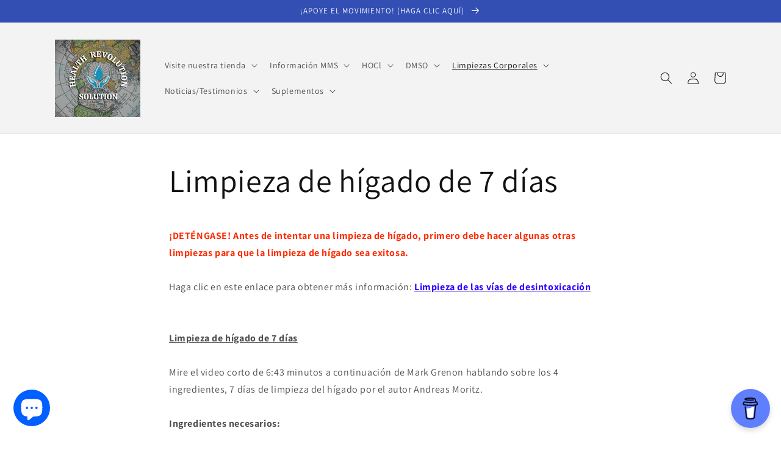

--- FILE ---
content_type: text/html; charset=utf-8
request_url: https://healthrevolutionsolution.com/es/pages/7-day-liver-cleanse
body_size: 19445
content:
<!doctype html>
<html class="no-js" lang="es">
  <head>
    <meta charset="utf-8">
    <meta http-equiv="X-UA-Compatible" content="IE=edge">
    <meta name="viewport" content="width=device-width,initial-scale=1">
    <meta name="theme-color" content="">
    <link rel="canonical" href="https://healthrevolutionsolution.com/es/pages/7-day-liver-cleanse">
    <link rel="preconnect" href="https://cdn.shopify.com" crossorigin><link rel="icon" type="image/png" href="//healthrevolutionsolution.com/cdn/shop/files/Health_Revolution_Solution_Logo.jpg?crop=center&height=32&v=1652765640&width=32"><link rel="preconnect" href="https://fonts.shopifycdn.com" crossorigin><title>
      Limpieza de hígado de 7 días
 &ndash; Health Revolution Solution</title>

    
      <meta name="description" content="Mire este breve video de 6:43 minutos de Mark Grenon hablando sobre los 4 ingredientes, la limpieza del hígado en 7 días del autor Andreas Moritz. Usarás jugo de manzana natural, aceite de oliva, jugo de toronja y sales de Epsom. ¡Tu vesícula biliar, hígado y riñones te lo agradecerán!">
    

    

<meta property="og:site_name" content="Health Revolution Solution">
<meta property="og:url" content="https://healthrevolutionsolution.com/es/pages/7-day-liver-cleanse">
<meta property="og:title" content="Limpieza de hígado de 7 días">
<meta property="og:type" content="website">
<meta property="og:description" content="Mire este breve video de 6:43 minutos de Mark Grenon hablando sobre los 4 ingredientes, la limpieza del hígado en 7 días del autor Andreas Moritz. Usarás jugo de manzana natural, aceite de oliva, jugo de toronja y sales de Epsom. ¡Tu vesícula biliar, hígado y riñones te lo agradecerán!"><meta property="og:image" content="http://healthrevolutionsolution.com/cdn/shop/files/DAFD033B-0F6E-42A2-A79D-5C0D6DDEE2F0.jpg?v=1654142207">
  <meta property="og:image:secure_url" content="https://healthrevolutionsolution.com/cdn/shop/files/DAFD033B-0F6E-42A2-A79D-5C0D6DDEE2F0.jpg?v=1654142207">
  <meta property="og:image:width" content="1414">
  <meta property="og:image:height" content="1287"><meta name="twitter:card" content="summary_large_image">
<meta name="twitter:title" content="Limpieza de hígado de 7 días">
<meta name="twitter:description" content="Mire este breve video de 6:43 minutos de Mark Grenon hablando sobre los 4 ingredientes, la limpieza del hígado en 7 días del autor Andreas Moritz. Usarás jugo de manzana natural, aceite de oliva, jugo de toronja y sales de Epsom. ¡Tu vesícula biliar, hígado y riñones te lo agradecerán!">


    <script src="//healthrevolutionsolution.com/cdn/shop/t/1/assets/global.js?v=24850326154503943211651085830" defer="defer"></script>
    <script>window.performance && window.performance.mark && window.performance.mark('shopify.content_for_header.start');</script><meta id="shopify-digital-wallet" name="shopify-digital-wallet" content="/64053674223/digital_wallets/dialog">
<link rel="alternate" hreflang="x-default" href="https://healthrevolutionsolution.com/pages/7-day-liver-cleanse">
<link rel="alternate" hreflang="en" href="https://healthrevolutionsolution.com/pages/7-day-liver-cleanse">
<link rel="alternate" hreflang="es" href="https://healthrevolutionsolution.com/es/pages/7-day-liver-cleanse">
<link rel="alternate" hreflang="en-AU" href="https://healthrevolutionsolution.com/en-au/pages/7-day-liver-cleanse">
<link rel="alternate" hreflang="es-AU" href="https://healthrevolutionsolution.com/es-au/pages/7-day-liver-cleanse">
<link rel="alternate" hreflang="en-CA" href="https://healthrevolutionsolution.com/en-ca/pages/7-day-liver-cleanse">
<link rel="alternate" hreflang="es-CA" href="https://healthrevolutionsolution.com/es-ca/pages/7-day-liver-cleanse">
<link rel="alternate" hreflang="en-DE" href="https://healthrevolutionsolution.com/en-de/pages/7-day-liver-cleanse">
<link rel="alternate" hreflang="es-DE" href="https://healthrevolutionsolution.com/es-de/pages/7-day-liver-cleanse">
<link rel="alternate" hreflang="en-GB" href="https://healthrevolutionsolution.com/en-gb/pages/7-day-liver-cleanse">
<link rel="alternate" hreflang="es-GB" href="https://healthrevolutionsolution.com/es-gb/pages/7-day-liver-cleanse">
<script async="async" src="/checkouts/internal/preloads.js?locale=es-US"></script>
<script id="shopify-features" type="application/json">{"accessToken":"b223c15128af2126353b689892973df3","betas":["rich-media-storefront-analytics"],"domain":"healthrevolutionsolution.com","predictiveSearch":true,"shopId":64053674223,"locale":"es"}</script>
<script>var Shopify = Shopify || {};
Shopify.shop = "healthrevolutionsolution.myshopify.com";
Shopify.locale = "es";
Shopify.currency = {"active":"USD","rate":"1.0"};
Shopify.country = "US";
Shopify.theme = {"name":"Dawn","id":132439998703,"schema_name":"Dawn","schema_version":"5.0.0","theme_store_id":887,"role":"main"};
Shopify.theme.handle = "null";
Shopify.theme.style = {"id":null,"handle":null};
Shopify.cdnHost = "healthrevolutionsolution.com/cdn";
Shopify.routes = Shopify.routes || {};
Shopify.routes.root = "/es/";</script>
<script type="module">!function(o){(o.Shopify=o.Shopify||{}).modules=!0}(window);</script>
<script>!function(o){function n(){var o=[];function n(){o.push(Array.prototype.slice.apply(arguments))}return n.q=o,n}var t=o.Shopify=o.Shopify||{};t.loadFeatures=n(),t.autoloadFeatures=n()}(window);</script>
<script id="shop-js-analytics" type="application/json">{"pageType":"page"}</script>
<script defer="defer" async type="module" src="//healthrevolutionsolution.com/cdn/shopifycloud/shop-js/modules/v2/client.init-shop-cart-sync_CvZOh8Af.es.esm.js"></script>
<script defer="defer" async type="module" src="//healthrevolutionsolution.com/cdn/shopifycloud/shop-js/modules/v2/chunk.common_3Rxs6Qxh.esm.js"></script>
<script type="module">
  await import("//healthrevolutionsolution.com/cdn/shopifycloud/shop-js/modules/v2/client.init-shop-cart-sync_CvZOh8Af.es.esm.js");
await import("//healthrevolutionsolution.com/cdn/shopifycloud/shop-js/modules/v2/chunk.common_3Rxs6Qxh.esm.js");

  window.Shopify.SignInWithShop?.initShopCartSync?.({"fedCMEnabled":true,"windoidEnabled":true});

</script>
<script>(function() {
  var isLoaded = false;
  function asyncLoad() {
    if (isLoaded) return;
    isLoaded = true;
    var urls = ["\/\/cdn.shopify.com\/proxy\/ea32e4d84212dc1406d0dcc73422f7e439864d6c9f45fed2f3596dd44f207b5b\/static.cdn.printful.com\/static\/js\/external\/shopify-product-customizer.js?v=0.28\u0026shop=healthrevolutionsolution.myshopify.com\u0026sp-cache-control=cHVibGljLCBtYXgtYWdlPTkwMA"];
    for (var i = 0; i < urls.length; i++) {
      var s = document.createElement('script');
      s.type = 'text/javascript';
      s.async = true;
      s.src = urls[i];
      var x = document.getElementsByTagName('script')[0];
      x.parentNode.insertBefore(s, x);
    }
  };
  if(window.attachEvent) {
    window.attachEvent('onload', asyncLoad);
  } else {
    window.addEventListener('load', asyncLoad, false);
  }
})();</script>
<script id="__st">var __st={"a":64053674223,"offset":-28800,"reqid":"2f92502e-a6a7-43e0-9787-b02e519ecfe1-1768622169","pageurl":"healthrevolutionsolution.com\/es\/pages\/7-day-liver-cleanse","s":"pages-97672167663","u":"8f9f0815e89d","p":"page","rtyp":"page","rid":97672167663};</script>
<script>window.ShopifyPaypalV4VisibilityTracking = true;</script>
<script id="form-persister">!function(){'use strict';const t='contact',e='new_comment',n=[[t,t],['blogs',e],['comments',e],[t,'customer']],o='password',r='form_key',c=['recaptcha-v3-token','g-recaptcha-response','h-captcha-response',o],s=()=>{try{return window.sessionStorage}catch{return}},i='__shopify_v',u=t=>t.elements[r],a=function(){const t=[...n].map((([t,e])=>`form[action*='/${t}']:not([data-nocaptcha='true']) input[name='form_type'][value='${e}']`)).join(',');var e;return e=t,()=>e?[...document.querySelectorAll(e)].map((t=>t.form)):[]}();function m(t){const e=u(t);a().includes(t)&&(!e||!e.value)&&function(t){try{if(!s())return;!function(t){const e=s();if(!e)return;const n=u(t);if(!n)return;const o=n.value;o&&e.removeItem(o)}(t);const e=Array.from(Array(32),(()=>Math.random().toString(36)[2])).join('');!function(t,e){u(t)||t.append(Object.assign(document.createElement('input'),{type:'hidden',name:r})),t.elements[r].value=e}(t,e),function(t,e){const n=s();if(!n)return;const r=[...t.querySelectorAll(`input[type='${o}']`)].map((({name:t})=>t)),u=[...c,...r],a={};for(const[o,c]of new FormData(t).entries())u.includes(o)||(a[o]=c);n.setItem(e,JSON.stringify({[i]:1,action:t.action,data:a}))}(t,e)}catch(e){console.error('failed to persist form',e)}}(t)}const f=t=>{if('true'===t.dataset.persistBound)return;const e=function(t,e){const n=function(t){return'function'==typeof t.submit?t.submit:HTMLFormElement.prototype.submit}(t).bind(t);return function(){let t;return()=>{t||(t=!0,(()=>{try{e(),n()}catch(t){(t=>{console.error('form submit failed',t)})(t)}})(),setTimeout((()=>t=!1),250))}}()}(t,(()=>{m(t)}));!function(t,e){if('function'==typeof t.submit&&'function'==typeof e)try{t.submit=e}catch{}}(t,e),t.addEventListener('submit',(t=>{t.preventDefault(),e()})),t.dataset.persistBound='true'};!function(){function t(t){const e=(t=>{const e=t.target;return e instanceof HTMLFormElement?e:e&&e.form})(t);e&&m(e)}document.addEventListener('submit',t),document.addEventListener('DOMContentLoaded',(()=>{const e=a();for(const t of e)f(t);var n;n=document.body,new window.MutationObserver((t=>{for(const e of t)if('childList'===e.type&&e.addedNodes.length)for(const t of e.addedNodes)1===t.nodeType&&'FORM'===t.tagName&&a().includes(t)&&f(t)})).observe(n,{childList:!0,subtree:!0,attributes:!1}),document.removeEventListener('submit',t)}))}()}();</script>
<script integrity="sha256-4kQ18oKyAcykRKYeNunJcIwy7WH5gtpwJnB7kiuLZ1E=" data-source-attribution="shopify.loadfeatures" defer="defer" src="//healthrevolutionsolution.com/cdn/shopifycloud/storefront/assets/storefront/load_feature-a0a9edcb.js" crossorigin="anonymous"></script>
<script data-source-attribution="shopify.dynamic_checkout.dynamic.init">var Shopify=Shopify||{};Shopify.PaymentButton=Shopify.PaymentButton||{isStorefrontPortableWallets:!0,init:function(){window.Shopify.PaymentButton.init=function(){};var t=document.createElement("script");t.src="https://healthrevolutionsolution.com/cdn/shopifycloud/portable-wallets/latest/portable-wallets.es.js",t.type="module",document.head.appendChild(t)}};
</script>
<script data-source-attribution="shopify.dynamic_checkout.buyer_consent">
  function portableWalletsHideBuyerConsent(e){var t=document.getElementById("shopify-buyer-consent"),n=document.getElementById("shopify-subscription-policy-button");t&&n&&(t.classList.add("hidden"),t.setAttribute("aria-hidden","true"),n.removeEventListener("click",e))}function portableWalletsShowBuyerConsent(e){var t=document.getElementById("shopify-buyer-consent"),n=document.getElementById("shopify-subscription-policy-button");t&&n&&(t.classList.remove("hidden"),t.removeAttribute("aria-hidden"),n.addEventListener("click",e))}window.Shopify?.PaymentButton&&(window.Shopify.PaymentButton.hideBuyerConsent=portableWalletsHideBuyerConsent,window.Shopify.PaymentButton.showBuyerConsent=portableWalletsShowBuyerConsent);
</script>
<script data-source-attribution="shopify.dynamic_checkout.cart.bootstrap">document.addEventListener("DOMContentLoaded",(function(){function t(){return document.querySelector("shopify-accelerated-checkout-cart, shopify-accelerated-checkout")}if(t())Shopify.PaymentButton.init();else{new MutationObserver((function(e,n){t()&&(Shopify.PaymentButton.init(),n.disconnect())})).observe(document.body,{childList:!0,subtree:!0})}}));
</script>
<script id='scb4127' type='text/javascript' async='' src='https://healthrevolutionsolution.com/cdn/shopifycloud/privacy-banner/storefront-banner.js'></script><script id="sections-script" data-sections="header,footer" defer="defer" src="//healthrevolutionsolution.com/cdn/shop/t/1/compiled_assets/scripts.js?v=170"></script>
<script>window.performance && window.performance.mark && window.performance.mark('shopify.content_for_header.end');</script>


    <style data-shopify>
      @font-face {
  font-family: Assistant;
  font-weight: 400;
  font-style: normal;
  font-display: swap;
  src: url("//healthrevolutionsolution.com/cdn/fonts/assistant/assistant_n4.9120912a469cad1cc292572851508ca49d12e768.woff2") format("woff2"),
       url("//healthrevolutionsolution.com/cdn/fonts/assistant/assistant_n4.6e9875ce64e0fefcd3f4446b7ec9036b3ddd2985.woff") format("woff");
}

      @font-face {
  font-family: Assistant;
  font-weight: 700;
  font-style: normal;
  font-display: swap;
  src: url("//healthrevolutionsolution.com/cdn/fonts/assistant/assistant_n7.bf44452348ec8b8efa3aa3068825305886b1c83c.woff2") format("woff2"),
       url("//healthrevolutionsolution.com/cdn/fonts/assistant/assistant_n7.0c887fee83f6b3bda822f1150b912c72da0f7b64.woff") format("woff");
}

      
      
      @font-face {
  font-family: Assistant;
  font-weight: 400;
  font-style: normal;
  font-display: swap;
  src: url("//healthrevolutionsolution.com/cdn/fonts/assistant/assistant_n4.9120912a469cad1cc292572851508ca49d12e768.woff2") format("woff2"),
       url("//healthrevolutionsolution.com/cdn/fonts/assistant/assistant_n4.6e9875ce64e0fefcd3f4446b7ec9036b3ddd2985.woff") format("woff");
}


      :root {
        --font-body-family: Assistant, sans-serif;
        --font-body-style: normal;
        --font-body-weight: 400;
        --font-body-weight-bold: 700;

        --font-heading-family: Assistant, sans-serif;
        --font-heading-style: normal;
        --font-heading-weight: 400;

        --font-body-scale: 1.0;
        --font-heading-scale: 1.0;

        --color-base-text: 18, 18, 18;
        --color-shadow: 18, 18, 18;
        --color-base-background-1: 255, 255, 255;
        --color-base-background-2: 243, 243, 243;
        --color-base-solid-button-labels: 255, 255, 255;
        --color-base-outline-button-labels: 18, 18, 18;
        --color-base-accent-1: 18, 18, 18;
        --color-base-accent-2: 51, 79, 180;
        --payment-terms-background-color: #ffffff;

        --gradient-base-background-1: #ffffff;
        --gradient-base-background-2: #f3f3f3;
        --gradient-base-accent-1: #121212;
        --gradient-base-accent-2: #334fb4;

        --media-padding: px;
        --media-border-opacity: 0.05;
        --media-border-width: 1px;
        --media-radius: 0px;
        --media-shadow-opacity: 0.0;
        --media-shadow-horizontal-offset: 0px;
        --media-shadow-vertical-offset: 4px;
        --media-shadow-blur-radius: 5px;

        --page-width: 120rem;
        --page-width-margin: 0rem;

        --card-image-padding: 0.0rem;
        --card-corner-radius: 0.0rem;
        --card-text-alignment: left;
        --card-border-width: 0.0rem;
        --card-border-opacity: 0.1;
        --card-shadow-opacity: 0.0;
        --card-shadow-horizontal-offset: 0.0rem;
        --card-shadow-vertical-offset: 0.4rem;
        --card-shadow-blur-radius: 0.5rem;

        --badge-corner-radius: 4.0rem;

        --popup-border-width: 1px;
        --popup-border-opacity: 0.1;
        --popup-corner-radius: 0px;
        --popup-shadow-opacity: 0.0;
        --popup-shadow-horizontal-offset: 0px;
        --popup-shadow-vertical-offset: 4px;
        --popup-shadow-blur-radius: 5px;

        --drawer-border-width: 1px;
        --drawer-border-opacity: 0.1;
        --drawer-shadow-opacity: 0.0;
        --drawer-shadow-horizontal-offset: 0px;
        --drawer-shadow-vertical-offset: 4px;
        --drawer-shadow-blur-radius: 5px;

        --spacing-sections-desktop: 0px;
        --spacing-sections-mobile: 0px;

        --grid-desktop-vertical-spacing: 8px;
        --grid-desktop-horizontal-spacing: 8px;
        --grid-mobile-vertical-spacing: 4px;
        --grid-mobile-horizontal-spacing: 4px;

        --text-boxes-border-opacity: 0.1;
        --text-boxes-border-width: 0px;
        --text-boxes-radius: 0px;
        --text-boxes-shadow-opacity: 0.0;
        --text-boxes-shadow-horizontal-offset: 0px;
        --text-boxes-shadow-vertical-offset: 4px;
        --text-boxes-shadow-blur-radius: 5px;

        --buttons-radius: 0px;
        --buttons-radius-outset: 0px;
        --buttons-border-width: 1px;
        --buttons-border-opacity: 1.0;
        --buttons-shadow-opacity: 0.0;
        --buttons-shadow-horizontal-offset: 0px;
        --buttons-shadow-vertical-offset: 4px;
        --buttons-shadow-blur-radius: 5px;
        --buttons-border-offset: 0px;

        --inputs-radius: 0px;
        --inputs-border-width: 1px;
        --inputs-border-opacity: 0.55;
        --inputs-shadow-opacity: 0.0;
        --inputs-shadow-horizontal-offset: 0px;
        --inputs-margin-offset: 0px;
        --inputs-shadow-vertical-offset: 4px;
        --inputs-shadow-blur-radius: 5px;
        --inputs-radius-outset: 0px;

        --variant-pills-radius: 40px;
        --variant-pills-border-width: 1px;
        --variant-pills-border-opacity: 0.55;
        --variant-pills-shadow-opacity: 0.0;
        --variant-pills-shadow-horizontal-offset: 0px;
        --variant-pills-shadow-vertical-offset: 4px;
        --variant-pills-shadow-blur-radius: 5px;
      }

      *,
      *::before,
      *::after {
        box-sizing: inherit;
      }

      html {
        box-sizing: border-box;
        font-size: calc(var(--font-body-scale) * 62.5%);
        height: 100%;
      }

      body {
        display: grid;
        grid-template-rows: auto auto 1fr auto;
        grid-template-columns: 100%;
        min-height: 100%;
        margin: 0;
        font-size: 1.5rem;
        letter-spacing: 0.06rem;
        line-height: calc(1 + 0.8 / var(--font-body-scale));
        font-family: var(--font-body-family);
        font-style: var(--font-body-style);
        font-weight: var(--font-body-weight);
      }

      @media screen and (min-width: 750px) {
        body {
          font-size: 1.6rem;
        }
      }
    </style>

    <link href="//healthrevolutionsolution.com/cdn/shop/t/1/assets/base.css?v=33648442733440060821651085845" rel="stylesheet" type="text/css" media="all" />
<link rel="preload" as="font" href="//healthrevolutionsolution.com/cdn/fonts/assistant/assistant_n4.9120912a469cad1cc292572851508ca49d12e768.woff2" type="font/woff2" crossorigin><link rel="preload" as="font" href="//healthrevolutionsolution.com/cdn/fonts/assistant/assistant_n4.9120912a469cad1cc292572851508ca49d12e768.woff2" type="font/woff2" crossorigin><link rel="stylesheet" href="//healthrevolutionsolution.com/cdn/shop/t/1/assets/component-predictive-search.css?v=165644661289088488651651085822" media="print" onload="this.media='all'"><script>document.documentElement.className = document.documentElement.className.replace('no-js', 'js');
    if (Shopify.designMode) {
      document.documentElement.classList.add('shopify-design-mode');
    }
    </script>
  <script src="https://cdn.shopify.com/extensions/7bc9bb47-adfa-4267-963e-cadee5096caf/inbox-1252/assets/inbox-chat-loader.js" type="text/javascript" defer="defer"></script>
<link href="https://monorail-edge.shopifysvc.com" rel="dns-prefetch">
<script>(function(){if ("sendBeacon" in navigator && "performance" in window) {try {var session_token_from_headers = performance.getEntriesByType('navigation')[0].serverTiming.find(x => x.name == '_s').description;} catch {var session_token_from_headers = undefined;}var session_cookie_matches = document.cookie.match(/_shopify_s=([^;]*)/);var session_token_from_cookie = session_cookie_matches && session_cookie_matches.length === 2 ? session_cookie_matches[1] : "";var session_token = session_token_from_headers || session_token_from_cookie || "";function handle_abandonment_event(e) {var entries = performance.getEntries().filter(function(entry) {return /monorail-edge.shopifysvc.com/.test(entry.name);});if (!window.abandonment_tracked && entries.length === 0) {window.abandonment_tracked = true;var currentMs = Date.now();var navigation_start = performance.timing.navigationStart;var payload = {shop_id: 64053674223,url: window.location.href,navigation_start,duration: currentMs - navigation_start,session_token,page_type: "page"};window.navigator.sendBeacon("https://monorail-edge.shopifysvc.com/v1/produce", JSON.stringify({schema_id: "online_store_buyer_site_abandonment/1.1",payload: payload,metadata: {event_created_at_ms: currentMs,event_sent_at_ms: currentMs}}));}}window.addEventListener('pagehide', handle_abandonment_event);}}());</script>
<script id="web-pixels-manager-setup">(function e(e,d,r,n,o){if(void 0===o&&(o={}),!Boolean(null===(a=null===(i=window.Shopify)||void 0===i?void 0:i.analytics)||void 0===a?void 0:a.replayQueue)){var i,a;window.Shopify=window.Shopify||{};var t=window.Shopify;t.analytics=t.analytics||{};var s=t.analytics;s.replayQueue=[],s.publish=function(e,d,r){return s.replayQueue.push([e,d,r]),!0};try{self.performance.mark("wpm:start")}catch(e){}var l=function(){var e={modern:/Edge?\/(1{2}[4-9]|1[2-9]\d|[2-9]\d{2}|\d{4,})\.\d+(\.\d+|)|Firefox\/(1{2}[4-9]|1[2-9]\d|[2-9]\d{2}|\d{4,})\.\d+(\.\d+|)|Chrom(ium|e)\/(9{2}|\d{3,})\.\d+(\.\d+|)|(Maci|X1{2}).+ Version\/(15\.\d+|(1[6-9]|[2-9]\d|\d{3,})\.\d+)([,.]\d+|)( \(\w+\)|)( Mobile\/\w+|) Safari\/|Chrome.+OPR\/(9{2}|\d{3,})\.\d+\.\d+|(CPU[ +]OS|iPhone[ +]OS|CPU[ +]iPhone|CPU IPhone OS|CPU iPad OS)[ +]+(15[._]\d+|(1[6-9]|[2-9]\d|\d{3,})[._]\d+)([._]\d+|)|Android:?[ /-](13[3-9]|1[4-9]\d|[2-9]\d{2}|\d{4,})(\.\d+|)(\.\d+|)|Android.+Firefox\/(13[5-9]|1[4-9]\d|[2-9]\d{2}|\d{4,})\.\d+(\.\d+|)|Android.+Chrom(ium|e)\/(13[3-9]|1[4-9]\d|[2-9]\d{2}|\d{4,})\.\d+(\.\d+|)|SamsungBrowser\/([2-9]\d|\d{3,})\.\d+/,legacy:/Edge?\/(1[6-9]|[2-9]\d|\d{3,})\.\d+(\.\d+|)|Firefox\/(5[4-9]|[6-9]\d|\d{3,})\.\d+(\.\d+|)|Chrom(ium|e)\/(5[1-9]|[6-9]\d|\d{3,})\.\d+(\.\d+|)([\d.]+$|.*Safari\/(?![\d.]+ Edge\/[\d.]+$))|(Maci|X1{2}).+ Version\/(10\.\d+|(1[1-9]|[2-9]\d|\d{3,})\.\d+)([,.]\d+|)( \(\w+\)|)( Mobile\/\w+|) Safari\/|Chrome.+OPR\/(3[89]|[4-9]\d|\d{3,})\.\d+\.\d+|(CPU[ +]OS|iPhone[ +]OS|CPU[ +]iPhone|CPU IPhone OS|CPU iPad OS)[ +]+(10[._]\d+|(1[1-9]|[2-9]\d|\d{3,})[._]\d+)([._]\d+|)|Android:?[ /-](13[3-9]|1[4-9]\d|[2-9]\d{2}|\d{4,})(\.\d+|)(\.\d+|)|Mobile Safari.+OPR\/([89]\d|\d{3,})\.\d+\.\d+|Android.+Firefox\/(13[5-9]|1[4-9]\d|[2-9]\d{2}|\d{4,})\.\d+(\.\d+|)|Android.+Chrom(ium|e)\/(13[3-9]|1[4-9]\d|[2-9]\d{2}|\d{4,})\.\d+(\.\d+|)|Android.+(UC? ?Browser|UCWEB|U3)[ /]?(15\.([5-9]|\d{2,})|(1[6-9]|[2-9]\d|\d{3,})\.\d+)\.\d+|SamsungBrowser\/(5\.\d+|([6-9]|\d{2,})\.\d+)|Android.+MQ{2}Browser\/(14(\.(9|\d{2,})|)|(1[5-9]|[2-9]\d|\d{3,})(\.\d+|))(\.\d+|)|K[Aa][Ii]OS\/(3\.\d+|([4-9]|\d{2,})\.\d+)(\.\d+|)/},d=e.modern,r=e.legacy,n=navigator.userAgent;return n.match(d)?"modern":n.match(r)?"legacy":"unknown"}(),u="modern"===l?"modern":"legacy",c=(null!=n?n:{modern:"",legacy:""})[u],f=function(e){return[e.baseUrl,"/wpm","/b",e.hashVersion,"modern"===e.buildTarget?"m":"l",".js"].join("")}({baseUrl:d,hashVersion:r,buildTarget:u}),m=function(e){var d=e.version,r=e.bundleTarget,n=e.surface,o=e.pageUrl,i=e.monorailEndpoint;return{emit:function(e){var a=e.status,t=e.errorMsg,s=(new Date).getTime(),l=JSON.stringify({metadata:{event_sent_at_ms:s},events:[{schema_id:"web_pixels_manager_load/3.1",payload:{version:d,bundle_target:r,page_url:o,status:a,surface:n,error_msg:t},metadata:{event_created_at_ms:s}}]});if(!i)return console&&console.warn&&console.warn("[Web Pixels Manager] No Monorail endpoint provided, skipping logging."),!1;try{return self.navigator.sendBeacon.bind(self.navigator)(i,l)}catch(e){}var u=new XMLHttpRequest;try{return u.open("POST",i,!0),u.setRequestHeader("Content-Type","text/plain"),u.send(l),!0}catch(e){return console&&console.warn&&console.warn("[Web Pixels Manager] Got an unhandled error while logging to Monorail."),!1}}}}({version:r,bundleTarget:l,surface:e.surface,pageUrl:self.location.href,monorailEndpoint:e.monorailEndpoint});try{o.browserTarget=l,function(e){var d=e.src,r=e.async,n=void 0===r||r,o=e.onload,i=e.onerror,a=e.sri,t=e.scriptDataAttributes,s=void 0===t?{}:t,l=document.createElement("script"),u=document.querySelector("head"),c=document.querySelector("body");if(l.async=n,l.src=d,a&&(l.integrity=a,l.crossOrigin="anonymous"),s)for(var f in s)if(Object.prototype.hasOwnProperty.call(s,f))try{l.dataset[f]=s[f]}catch(e){}if(o&&l.addEventListener("load",o),i&&l.addEventListener("error",i),u)u.appendChild(l);else{if(!c)throw new Error("Did not find a head or body element to append the script");c.appendChild(l)}}({src:f,async:!0,onload:function(){if(!function(){var e,d;return Boolean(null===(d=null===(e=window.Shopify)||void 0===e?void 0:e.analytics)||void 0===d?void 0:d.initialized)}()){var d=window.webPixelsManager.init(e)||void 0;if(d){var r=window.Shopify.analytics;r.replayQueue.forEach((function(e){var r=e[0],n=e[1],o=e[2];d.publishCustomEvent(r,n,o)})),r.replayQueue=[],r.publish=d.publishCustomEvent,r.visitor=d.visitor,r.initialized=!0}}},onerror:function(){return m.emit({status:"failed",errorMsg:"".concat(f," has failed to load")})},sri:function(e){var d=/^sha384-[A-Za-z0-9+/=]+$/;return"string"==typeof e&&d.test(e)}(c)?c:"",scriptDataAttributes:o}),m.emit({status:"loading"})}catch(e){m.emit({status:"failed",errorMsg:(null==e?void 0:e.message)||"Unknown error"})}}})({shopId: 64053674223,storefrontBaseUrl: "https://healthrevolutionsolution.com",extensionsBaseUrl: "https://extensions.shopifycdn.com/cdn/shopifycloud/web-pixels-manager",monorailEndpoint: "https://monorail-edge.shopifysvc.com/unstable/produce_batch",surface: "storefront-renderer",enabledBetaFlags: ["2dca8a86"],webPixelsConfigList: [{"id":"shopify-app-pixel","configuration":"{}","eventPayloadVersion":"v1","runtimeContext":"STRICT","scriptVersion":"0450","apiClientId":"shopify-pixel","type":"APP","privacyPurposes":["ANALYTICS","MARKETING"]},{"id":"shopify-custom-pixel","eventPayloadVersion":"v1","runtimeContext":"LAX","scriptVersion":"0450","apiClientId":"shopify-pixel","type":"CUSTOM","privacyPurposes":["ANALYTICS","MARKETING"]}],isMerchantRequest: false,initData: {"shop":{"name":"Health Revolution Solution","paymentSettings":{"currencyCode":"USD"},"myshopifyDomain":"healthrevolutionsolution.myshopify.com","countryCode":"US","storefrontUrl":"https:\/\/healthrevolutionsolution.com\/es"},"customer":null,"cart":null,"checkout":null,"productVariants":[],"purchasingCompany":null},},"https://healthrevolutionsolution.com/cdn","fcfee988w5aeb613cpc8e4bc33m6693e112",{"modern":"","legacy":""},{"shopId":"64053674223","storefrontBaseUrl":"https:\/\/healthrevolutionsolution.com","extensionBaseUrl":"https:\/\/extensions.shopifycdn.com\/cdn\/shopifycloud\/web-pixels-manager","surface":"storefront-renderer","enabledBetaFlags":"[\"2dca8a86\"]","isMerchantRequest":"false","hashVersion":"fcfee988w5aeb613cpc8e4bc33m6693e112","publish":"custom","events":"[[\"page_viewed\",{}]]"});</script><script>
  window.ShopifyAnalytics = window.ShopifyAnalytics || {};
  window.ShopifyAnalytics.meta = window.ShopifyAnalytics.meta || {};
  window.ShopifyAnalytics.meta.currency = 'USD';
  var meta = {"page":{"pageType":"page","resourceType":"page","resourceId":97672167663,"requestId":"2f92502e-a6a7-43e0-9787-b02e519ecfe1-1768622169"}};
  for (var attr in meta) {
    window.ShopifyAnalytics.meta[attr] = meta[attr];
  }
</script>
<script class="analytics">
  (function () {
    var customDocumentWrite = function(content) {
      var jquery = null;

      if (window.jQuery) {
        jquery = window.jQuery;
      } else if (window.Checkout && window.Checkout.$) {
        jquery = window.Checkout.$;
      }

      if (jquery) {
        jquery('body').append(content);
      }
    };

    var hasLoggedConversion = function(token) {
      if (token) {
        return document.cookie.indexOf('loggedConversion=' + token) !== -1;
      }
      return false;
    }

    var setCookieIfConversion = function(token) {
      if (token) {
        var twoMonthsFromNow = new Date(Date.now());
        twoMonthsFromNow.setMonth(twoMonthsFromNow.getMonth() + 2);

        document.cookie = 'loggedConversion=' + token + '; expires=' + twoMonthsFromNow;
      }
    }

    var trekkie = window.ShopifyAnalytics.lib = window.trekkie = window.trekkie || [];
    if (trekkie.integrations) {
      return;
    }
    trekkie.methods = [
      'identify',
      'page',
      'ready',
      'track',
      'trackForm',
      'trackLink'
    ];
    trekkie.factory = function(method) {
      return function() {
        var args = Array.prototype.slice.call(arguments);
        args.unshift(method);
        trekkie.push(args);
        return trekkie;
      };
    };
    for (var i = 0; i < trekkie.methods.length; i++) {
      var key = trekkie.methods[i];
      trekkie[key] = trekkie.factory(key);
    }
    trekkie.load = function(config) {
      trekkie.config = config || {};
      trekkie.config.initialDocumentCookie = document.cookie;
      var first = document.getElementsByTagName('script')[0];
      var script = document.createElement('script');
      script.type = 'text/javascript';
      script.onerror = function(e) {
        var scriptFallback = document.createElement('script');
        scriptFallback.type = 'text/javascript';
        scriptFallback.onerror = function(error) {
                var Monorail = {
      produce: function produce(monorailDomain, schemaId, payload) {
        var currentMs = new Date().getTime();
        var event = {
          schema_id: schemaId,
          payload: payload,
          metadata: {
            event_created_at_ms: currentMs,
            event_sent_at_ms: currentMs
          }
        };
        return Monorail.sendRequest("https://" + monorailDomain + "/v1/produce", JSON.stringify(event));
      },
      sendRequest: function sendRequest(endpointUrl, payload) {
        // Try the sendBeacon API
        if (window && window.navigator && typeof window.navigator.sendBeacon === 'function' && typeof window.Blob === 'function' && !Monorail.isIos12()) {
          var blobData = new window.Blob([payload], {
            type: 'text/plain'
          });

          if (window.navigator.sendBeacon(endpointUrl, blobData)) {
            return true;
          } // sendBeacon was not successful

        } // XHR beacon

        var xhr = new XMLHttpRequest();

        try {
          xhr.open('POST', endpointUrl);
          xhr.setRequestHeader('Content-Type', 'text/plain');
          xhr.send(payload);
        } catch (e) {
          console.log(e);
        }

        return false;
      },
      isIos12: function isIos12() {
        return window.navigator.userAgent.lastIndexOf('iPhone; CPU iPhone OS 12_') !== -1 || window.navigator.userAgent.lastIndexOf('iPad; CPU OS 12_') !== -1;
      }
    };
    Monorail.produce('monorail-edge.shopifysvc.com',
      'trekkie_storefront_load_errors/1.1',
      {shop_id: 64053674223,
      theme_id: 132439998703,
      app_name: "storefront",
      context_url: window.location.href,
      source_url: "//healthrevolutionsolution.com/cdn/s/trekkie.storefront.cd680fe47e6c39ca5d5df5f0a32d569bc48c0f27.min.js"});

        };
        scriptFallback.async = true;
        scriptFallback.src = '//healthrevolutionsolution.com/cdn/s/trekkie.storefront.cd680fe47e6c39ca5d5df5f0a32d569bc48c0f27.min.js';
        first.parentNode.insertBefore(scriptFallback, first);
      };
      script.async = true;
      script.src = '//healthrevolutionsolution.com/cdn/s/trekkie.storefront.cd680fe47e6c39ca5d5df5f0a32d569bc48c0f27.min.js';
      first.parentNode.insertBefore(script, first);
    };
    trekkie.load(
      {"Trekkie":{"appName":"storefront","development":false,"defaultAttributes":{"shopId":64053674223,"isMerchantRequest":null,"themeId":132439998703,"themeCityHash":"16739444526592762316","contentLanguage":"es","currency":"USD","eventMetadataId":"0c3d620c-99c1-4045-88d7-8f82a5014809"},"isServerSideCookieWritingEnabled":true,"monorailRegion":"shop_domain","enabledBetaFlags":["65f19447"]},"Session Attribution":{},"S2S":{"facebookCapiEnabled":false,"source":"trekkie-storefront-renderer","apiClientId":580111}}
    );

    var loaded = false;
    trekkie.ready(function() {
      if (loaded) return;
      loaded = true;

      window.ShopifyAnalytics.lib = window.trekkie;

      var originalDocumentWrite = document.write;
      document.write = customDocumentWrite;
      try { window.ShopifyAnalytics.merchantGoogleAnalytics.call(this); } catch(error) {};
      document.write = originalDocumentWrite;

      window.ShopifyAnalytics.lib.page(null,{"pageType":"page","resourceType":"page","resourceId":97672167663,"requestId":"2f92502e-a6a7-43e0-9787-b02e519ecfe1-1768622169","shopifyEmitted":true});

      var match = window.location.pathname.match(/checkouts\/(.+)\/(thank_you|post_purchase)/)
      var token = match? match[1]: undefined;
      if (!hasLoggedConversion(token)) {
        setCookieIfConversion(token);
        
      }
    });


        var eventsListenerScript = document.createElement('script');
        eventsListenerScript.async = true;
        eventsListenerScript.src = "//healthrevolutionsolution.com/cdn/shopifycloud/storefront/assets/shop_events_listener-3da45d37.js";
        document.getElementsByTagName('head')[0].appendChild(eventsListenerScript);

})();</script>
<script
  defer
  src="https://healthrevolutionsolution.com/cdn/shopifycloud/perf-kit/shopify-perf-kit-3.0.4.min.js"
  data-application="storefront-renderer"
  data-shop-id="64053674223"
  data-render-region="gcp-us-central1"
  data-page-type="page"
  data-theme-instance-id="132439998703"
  data-theme-name="Dawn"
  data-theme-version="5.0.0"
  data-monorail-region="shop_domain"
  data-resource-timing-sampling-rate="10"
  data-shs="true"
  data-shs-beacon="true"
  data-shs-export-with-fetch="true"
  data-shs-logs-sample-rate="1"
  data-shs-beacon-endpoint="https://healthrevolutionsolution.com/api/collect"
></script>
</head>

  <body class="gradient">
    <a class="skip-to-content-link button visually-hidden" href="#MainContent">
      Ir directamente al contenido
    </a>

    <div id="shopify-section-announcement-bar" class="shopify-section"><div class="announcement-bar color-accent-2 gradient" role="region" aria-label="Anuncio" ><a href="https://allmylinks.com/healthrevolutionsolution" class="announcement-bar__link link link--text focus-inset animate-arrow"><p class="announcement-bar__message h5">
                ¡APOYE EL MOVIMIENTO! (HAGA CLIC AQUÍ)
<svg viewBox="0 0 14 10" fill="none" aria-hidden="true" focusable="false" role="presentation" class="icon icon-arrow" xmlns="http://www.w3.org/2000/svg">
  <path fill-rule="evenodd" clip-rule="evenodd" d="M8.537.808a.5.5 0 01.817-.162l4 4a.5.5 0 010 .708l-4 4a.5.5 0 11-.708-.708L11.793 5.5H1a.5.5 0 010-1h10.793L8.646 1.354a.5.5 0 01-.109-.546z" fill="currentColor">
</svg>

</p></a></div>
</div>
    <div id="shopify-section-header" class="shopify-section section-header"> <link rel="stylesheet" href="//healthrevolutionsolution.com/cdn/shop/t/1/assets/component-list-menu.css?v=151968516119678728991651085833" media="print" onload="this.media='all'">
<link rel="stylesheet" href="//healthrevolutionsolution.com/cdn/shop/t/1/assets/component-search.css?v=96455689198851321781651085816" media="print" onload="this.media='all'">
<link rel="stylesheet" href="//healthrevolutionsolution.com/cdn/shop/t/1/assets/component-menu-drawer.css?v=182311192829367774911651085819" media="print" onload="this.media='all'">
<link rel="stylesheet" href="//healthrevolutionsolution.com/cdn/shop/t/1/assets/component-cart-notification.css?v=119852831333870967341651085813" media="print" onload="this.media='all'">
<link rel="stylesheet" href="//healthrevolutionsolution.com/cdn/shop/t/1/assets/component-cart-items.css?v=23917223812499722491651085845" media="print" onload="this.media='all'"><link rel="stylesheet" href="//healthrevolutionsolution.com/cdn/shop/t/1/assets/component-price.css?v=112673864592427438181651085819" media="print" onload="this.media='all'">
  <link rel="stylesheet" href="//healthrevolutionsolution.com/cdn/shop/t/1/assets/component-loading-overlay.css?v=167310470843593579841651085849" media="print" onload="this.media='all'"><noscript><link href="//healthrevolutionsolution.com/cdn/shop/t/1/assets/component-list-menu.css?v=151968516119678728991651085833" rel="stylesheet" type="text/css" media="all" /></noscript>
<noscript><link href="//healthrevolutionsolution.com/cdn/shop/t/1/assets/component-search.css?v=96455689198851321781651085816" rel="stylesheet" type="text/css" media="all" /></noscript>
<noscript><link href="//healthrevolutionsolution.com/cdn/shop/t/1/assets/component-menu-drawer.css?v=182311192829367774911651085819" rel="stylesheet" type="text/css" media="all" /></noscript>
<noscript><link href="//healthrevolutionsolution.com/cdn/shop/t/1/assets/component-cart-notification.css?v=119852831333870967341651085813" rel="stylesheet" type="text/css" media="all" /></noscript>
<noscript><link href="//healthrevolutionsolution.com/cdn/shop/t/1/assets/component-cart-items.css?v=23917223812499722491651085845" rel="stylesheet" type="text/css" media="all" /></noscript>

<style>
  header-drawer {
    justify-self: start;
    margin-left: -1.2rem;
  }

  @media screen and (min-width: 990px) {
    header-drawer {
      display: none;
    }
  }

  .menu-drawer-container {
    display: flex;
  }

  .list-menu {
    list-style: none;
    padding: 0;
    margin: 0;
  }

  .list-menu--inline {
    display: inline-flex;
    flex-wrap: wrap;
  }

  summary.list-menu__item {
    padding-right: 2.7rem;
  }

  .list-menu__item {
    display: flex;
    align-items: center;
    line-height: calc(1 + 0.3 / var(--font-body-scale));
  }

  .list-menu__item--link {
    text-decoration: none;
    padding-bottom: 1rem;
    padding-top: 1rem;
    line-height: calc(1 + 0.8 / var(--font-body-scale));
  }

  @media screen and (min-width: 750px) {
    .list-menu__item--link {
      padding-bottom: 0.5rem;
      padding-top: 0.5rem;
    }
  }
</style><style data-shopify>.section-header {
    margin-bottom: 0px;
  }

  @media screen and (min-width: 750px) {
    .section-header {
      margin-bottom: 0px;
    }
  }</style><script src="//healthrevolutionsolution.com/cdn/shop/t/1/assets/details-disclosure.js?v=153497636716254413831651085841" defer="defer"></script>
<script src="//healthrevolutionsolution.com/cdn/shop/t/1/assets/details-modal.js?v=4511761896672669691651085840" defer="defer"></script>
<script src="//healthrevolutionsolution.com/cdn/shop/t/1/assets/cart-notification.js?v=146771965050272264641651085818" defer="defer"></script>

<svg xmlns="http://www.w3.org/2000/svg" class="hidden">
  <symbol id="icon-search" viewbox="0 0 18 19" fill="none">
    <path fill-rule="evenodd" clip-rule="evenodd" d="M11.03 11.68A5.784 5.784 0 112.85 3.5a5.784 5.784 0 018.18 8.18zm.26 1.12a6.78 6.78 0 11.72-.7l5.4 5.4a.5.5 0 11-.71.7l-5.41-5.4z" fill="currentColor"/>
  </symbol>

  <symbol id="icon-close" class="icon icon-close" fill="none" viewBox="0 0 18 17">
    <path d="M.865 15.978a.5.5 0 00.707.707l7.433-7.431 7.579 7.282a.501.501 0 00.846-.37.5.5 0 00-.153-.351L9.712 8.546l7.417-7.416a.5.5 0 10-.707-.708L8.991 7.853 1.413.573a.5.5 0 10-.693.72l7.563 7.268-7.418 7.417z" fill="currentColor">
  </symbol>
</svg>
<sticky-header class="header-wrapper color-background-2 gradient header-wrapper--border-bottom">
  <header class="header header--middle-left page-width header--has-menu"><header-drawer data-breakpoint="tablet">
        <details id="Details-menu-drawer-container" class="menu-drawer-container">
          <summary class="header__icon header__icon--menu header__icon--summary link focus-inset" aria-label="Menú">
            <span>
              <svg xmlns="http://www.w3.org/2000/svg" aria-hidden="true" focusable="false" role="presentation" class="icon icon-hamburger" fill="none" viewBox="0 0 18 16">
  <path d="M1 .5a.5.5 0 100 1h15.71a.5.5 0 000-1H1zM.5 8a.5.5 0 01.5-.5h15.71a.5.5 0 010 1H1A.5.5 0 01.5 8zm0 7a.5.5 0 01.5-.5h15.71a.5.5 0 010 1H1a.5.5 0 01-.5-.5z" fill="currentColor">
</svg>

              <svg xmlns="http://www.w3.org/2000/svg" aria-hidden="true" focusable="false" role="presentation" class="icon icon-close" fill="none" viewBox="0 0 18 17">
  <path d="M.865 15.978a.5.5 0 00.707.707l7.433-7.431 7.579 7.282a.501.501 0 00.846-.37.5.5 0 00-.153-.351L9.712 8.546l7.417-7.416a.5.5 0 10-.707-.708L8.991 7.853 1.413.573a.5.5 0 10-.693.72l7.563 7.268-7.418 7.417z" fill="currentColor">
</svg>

            </span>
          </summary>
          <div id="menu-drawer" class="gradient menu-drawer motion-reduce" tabindex="-1">
            <div class="menu-drawer__inner-container">
              <div class="menu-drawer__navigation-container">
                <nav class="menu-drawer__navigation">
                  <ul class="menu-drawer__menu has-submenu list-menu" role="list"><li><details id="Details-menu-drawer-menu-item-1">
                            <summary class="menu-drawer__menu-item list-menu__item link link--text focus-inset">
                              Visite nuestra tienda
                              <svg viewBox="0 0 14 10" fill="none" aria-hidden="true" focusable="false" role="presentation" class="icon icon-arrow" xmlns="http://www.w3.org/2000/svg">
  <path fill-rule="evenodd" clip-rule="evenodd" d="M8.537.808a.5.5 0 01.817-.162l4 4a.5.5 0 010 .708l-4 4a.5.5 0 11-.708-.708L11.793 5.5H1a.5.5 0 010-1h10.793L8.646 1.354a.5.5 0 01-.109-.546z" fill="currentColor">
</svg>

                              <svg aria-hidden="true" focusable="false" role="presentation" class="icon icon-caret" viewBox="0 0 10 6">
  <path fill-rule="evenodd" clip-rule="evenodd" d="M9.354.646a.5.5 0 00-.708 0L5 4.293 1.354.646a.5.5 0 00-.708.708l4 4a.5.5 0 00.708 0l4-4a.5.5 0 000-.708z" fill="currentColor">
</svg>

                            </summary>
                            <div id="link-Visite nuestra tienda" class="menu-drawer__submenu has-submenu gradient motion-reduce" tabindex="-1">
                              <div class="menu-drawer__inner-submenu">
                                <button class="menu-drawer__close-button link link--text focus-inset" aria-expanded="true">
                                  <svg viewBox="0 0 14 10" fill="none" aria-hidden="true" focusable="false" role="presentation" class="icon icon-arrow" xmlns="http://www.w3.org/2000/svg">
  <path fill-rule="evenodd" clip-rule="evenodd" d="M8.537.808a.5.5 0 01.817-.162l4 4a.5.5 0 010 .708l-4 4a.5.5 0 11-.708-.708L11.793 5.5H1a.5.5 0 010-1h10.793L8.646 1.354a.5.5 0 01-.109-.546z" fill="currentColor">
</svg>

                                  Visite nuestra tienda
                                </button>
                                <ul class="menu-drawer__menu list-menu" role="list" tabindex="-1"><li><details id="Details-menu-drawer-submenu-1">
                                          <summary class="menu-drawer__menu-item link link--text list-menu__item focus-inset">
                                            Mercancía de marca
                                            <svg viewBox="0 0 14 10" fill="none" aria-hidden="true" focusable="false" role="presentation" class="icon icon-arrow" xmlns="http://www.w3.org/2000/svg">
  <path fill-rule="evenodd" clip-rule="evenodd" d="M8.537.808a.5.5 0 01.817-.162l4 4a.5.5 0 010 .708l-4 4a.5.5 0 11-.708-.708L11.793 5.5H1a.5.5 0 010-1h10.793L8.646 1.354a.5.5 0 01-.109-.546z" fill="currentColor">
</svg>

                                            <svg aria-hidden="true" focusable="false" role="presentation" class="icon icon-caret" viewBox="0 0 10 6">
  <path fill-rule="evenodd" clip-rule="evenodd" d="M9.354.646a.5.5 0 00-.708 0L5 4.293 1.354.646a.5.5 0 00-.708.708l4 4a.5.5 0 00.708 0l4-4a.5.5 0 000-.708z" fill="currentColor">
</svg>

                                          </summary>
                                          <div id="childlink-Mercancía de marca" class="menu-drawer__submenu has-submenu gradient motion-reduce">
                                            <button class="menu-drawer__close-button link link--text focus-inset" aria-expanded="true">
                                              <svg viewBox="0 0 14 10" fill="none" aria-hidden="true" focusable="false" role="presentation" class="icon icon-arrow" xmlns="http://www.w3.org/2000/svg">
  <path fill-rule="evenodd" clip-rule="evenodd" d="M8.537.808a.5.5 0 01.817-.162l4 4a.5.5 0 010 .708l-4 4a.5.5 0 11-.708-.708L11.793 5.5H1a.5.5 0 010-1h10.793L8.646 1.354a.5.5 0 01-.109-.546z" fill="currentColor">
</svg>

                                              Mercancía de marca
                                            </button>
                                            <ul class="menu-drawer__menu list-menu" role="list" tabindex="-1"><li>
                                                  <a href="/es/collections/clothing" class="menu-drawer__menu-item link link--text list-menu__item focus-inset">
                                                    Ropa
                                                  </a>
                                                </li><li>
                                                  <a href="/es/collections/coffee-mug-collection" class="menu-drawer__menu-item link link--text list-menu__item focus-inset">
                                                    Tazas de cafe
                                                  </a>
                                                </li><li>
                                                  <a href="/es/collections/electronics" class="menu-drawer__menu-item link link--text list-menu__item focus-inset">
                                                    Electrónica
                                                  </a>
                                                </li><li>
                                                  <a href="/es/collections/miscellaneous" class="menu-drawer__menu-item link link--text list-menu__item focus-inset">
                                                    Misceláneas
                                                  </a>
                                                </li><li>
                                                  <a href="/es/collections/autism-warriors/autism" class="menu-drawer__menu-item link link--text list-menu__item focus-inset">
                                                    Guerreros del autismo
                                                  </a>
                                                </li><li>
                                                  <a href="/es/collections/great-awakening" class="menu-drawer__menu-item link link--text list-menu__item focus-inset">
                                                    &quot;Gran Despertar&quot;
                                                  </a>
                                                </li><li>
                                                  <a href="/es/collections/all" class="menu-drawer__menu-item link link--text list-menu__item focus-inset">
                                                    Mercancía - Todo
                                                  </a>
                                                </li></ul>
                                          </div>
                                        </details></li><li><a href="/es/pages/shower-head-filters" class="menu-drawer__menu-item link link--text list-menu__item focus-inset">
                                          Alcachofa de ducha + filtros
                                        </a></li></ul>
                              </div>
                            </div>
                          </details></li><li><details id="Details-menu-drawer-menu-item-2">
                            <summary class="menu-drawer__menu-item list-menu__item link link--text focus-inset">
                              Información MMS
                              <svg viewBox="0 0 14 10" fill="none" aria-hidden="true" focusable="false" role="presentation" class="icon icon-arrow" xmlns="http://www.w3.org/2000/svg">
  <path fill-rule="evenodd" clip-rule="evenodd" d="M8.537.808a.5.5 0 01.817-.162l4 4a.5.5 0 010 .708l-4 4a.5.5 0 11-.708-.708L11.793 5.5H1a.5.5 0 010-1h10.793L8.646 1.354a.5.5 0 01-.109-.546z" fill="currentColor">
</svg>

                              <svg aria-hidden="true" focusable="false" role="presentation" class="icon icon-caret" viewBox="0 0 10 6">
  <path fill-rule="evenodd" clip-rule="evenodd" d="M9.354.646a.5.5 0 00-.708 0L5 4.293 1.354.646a.5.5 0 00-.708.708l4 4a.5.5 0 00.708 0l4-4a.5.5 0 000-.708z" fill="currentColor">
</svg>

                            </summary>
                            <div id="link-Información MMS" class="menu-drawer__submenu has-submenu gradient motion-reduce" tabindex="-1">
                              <div class="menu-drawer__inner-submenu">
                                <button class="menu-drawer__close-button link link--text focus-inset" aria-expanded="true">
                                  <svg viewBox="0 0 14 10" fill="none" aria-hidden="true" focusable="false" role="presentation" class="icon icon-arrow" xmlns="http://www.w3.org/2000/svg">
  <path fill-rule="evenodd" clip-rule="evenodd" d="M8.537.808a.5.5 0 01.817-.162l4 4a.5.5 0 010 .708l-4 4a.5.5 0 11-.708-.708L11.793 5.5H1a.5.5 0 010-1h10.793L8.646 1.354a.5.5 0 01-.109-.546z" fill="currentColor">
</svg>

                                  Información MMS
                                </button>
                                <ul class="menu-drawer__menu list-menu" role="list" tabindex="-1"><li><details id="Details-menu-drawer-submenu-1">
                                          <summary class="menu-drawer__menu-item link link--text list-menu__item focus-inset">
                                            ¿Qué es MMS?
                                            <svg viewBox="0 0 14 10" fill="none" aria-hidden="true" focusable="false" role="presentation" class="icon icon-arrow" xmlns="http://www.w3.org/2000/svg">
  <path fill-rule="evenodd" clip-rule="evenodd" d="M8.537.808a.5.5 0 01.817-.162l4 4a.5.5 0 010 .708l-4 4a.5.5 0 11-.708-.708L11.793 5.5H1a.5.5 0 010-1h10.793L8.646 1.354a.5.5 0 01-.109-.546z" fill="currentColor">
</svg>

                                            <svg aria-hidden="true" focusable="false" role="presentation" class="icon icon-caret" viewBox="0 0 10 6">
  <path fill-rule="evenodd" clip-rule="evenodd" d="M9.354.646a.5.5 0 00-.708 0L5 4.293 1.354.646a.5.5 0 00-.708.708l4 4a.5.5 0 00.708 0l4-4a.5.5 0 000-.708z" fill="currentColor">
</svg>

                                          </summary>
                                          <div id="childlink-¿Qué es MMS?" class="menu-drawer__submenu has-submenu gradient motion-reduce">
                                            <button class="menu-drawer__close-button link link--text focus-inset" aria-expanded="true">
                                              <svg viewBox="0 0 14 10" fill="none" aria-hidden="true" focusable="false" role="presentation" class="icon icon-arrow" xmlns="http://www.w3.org/2000/svg">
  <path fill-rule="evenodd" clip-rule="evenodd" d="M8.537.808a.5.5 0 01.817-.162l4 4a.5.5 0 010 .708l-4 4a.5.5 0 11-.708-.708L11.793 5.5H1a.5.5 0 010-1h10.793L8.646 1.354a.5.5 0 01-.109-.546z" fill="currentColor">
</svg>

                                              ¿Qué es MMS?
                                            </button>
                                            <ul class="menu-drawer__menu list-menu" role="list" tabindex="-1"><li>
                                                  <a href="/es/pages/mms-beginners-guide" class="menu-drawer__menu-item link link--text list-menu__item focus-inset">
                                                    Guía para principiantes de MMS
                                                  </a>
                                                </li><li>
                                                  <a href="/es/pages/what-is-mms-chlorine-dioxide" class="menu-drawer__menu-item link link--text list-menu__item focus-inset">
                                                    ¿Qué es MMS/dióxido de cloro?
                                                  </a>
                                                </li><li>
                                                  <a href="/es/pages/the-history-of-mms-miracle-mineral-solution" class="menu-drawer__menu-item link link--text list-menu__item focus-inset">
                                                    La historia de MMS
                                                  </a>
                                                </li><li>
                                                  <a href="/es/pages/mms-frequently-asked-questions" class="menu-drawer__menu-item link link--text list-menu__item focus-inset">
                                                    MMS FAQ&#39;s 
                                                  </a>
                                                </li></ul>
                                          </div>
                                        </details></li><li><details id="Details-menu-drawer-submenu-2">
                                          <summary class="menu-drawer__menu-item link link--text list-menu__item focus-inset">
                                            Protocolos de dióxido de cloro/MMS
                                            <svg viewBox="0 0 14 10" fill="none" aria-hidden="true" focusable="false" role="presentation" class="icon icon-arrow" xmlns="http://www.w3.org/2000/svg">
  <path fill-rule="evenodd" clip-rule="evenodd" d="M8.537.808a.5.5 0 01.817-.162l4 4a.5.5 0 010 .708l-4 4a.5.5 0 11-.708-.708L11.793 5.5H1a.5.5 0 010-1h10.793L8.646 1.354a.5.5 0 01-.109-.546z" fill="currentColor">
</svg>

                                            <svg aria-hidden="true" focusable="false" role="presentation" class="icon icon-caret" viewBox="0 0 10 6">
  <path fill-rule="evenodd" clip-rule="evenodd" d="M9.354.646a.5.5 0 00-.708 0L5 4.293 1.354.646a.5.5 0 00-.708.708l4 4a.5.5 0 00.708 0l4-4a.5.5 0 000-.708z" fill="currentColor">
</svg>

                                          </summary>
                                          <div id="childlink-Protocolos de dióxido de cloro/MMS" class="menu-drawer__submenu has-submenu gradient motion-reduce">
                                            <button class="menu-drawer__close-button link link--text focus-inset" aria-expanded="true">
                                              <svg viewBox="0 0 14 10" fill="none" aria-hidden="true" focusable="false" role="presentation" class="icon icon-arrow" xmlns="http://www.w3.org/2000/svg">
  <path fill-rule="evenodd" clip-rule="evenodd" d="M8.537.808a.5.5 0 01.817-.162l4 4a.5.5 0 010 .708l-4 4a.5.5 0 11-.708-.708L11.793 5.5H1a.5.5 0 010-1h10.793L8.646 1.354a.5.5 0 01-.109-.546z" fill="currentColor">
</svg>

                                              Protocolos de dióxido de cloro/MMS
                                            </button>
                                            <ul class="menu-drawer__menu list-menu" role="list" tabindex="-1"><li>
                                                  <a href="/es/pages/mms-low-and-slow-starting-procedure" class="menu-drawer__menu-item link link--text list-menu__item focus-inset">
                                                    Procedimiento de arranque lento y bajo de MMS 
                                                  </a>
                                                </li><li>
                                                  <a href="/es/pages/mms-protocol-1000" class="menu-drawer__menu-item link link--text list-menu__item focus-inset">
                                                    Protocolo MMS 1000 
                                                  </a>
                                                </li><li>
                                                  <a href="/es/pages/protocol-1000-plus" class="menu-drawer__menu-item link link--text list-menu__item focus-inset">
                                                    Protocolo MMS 1000 Plus (con DMSO)
                                                  </a>
                                                </li><li>
                                                  <a href="/es/pages/mms-protocol-3000" class="menu-drawer__menu-item link link--text list-menu__item focus-inset">
                                                    Protocolo MMS 3000 
                                                  </a>
                                                </li><li>
                                                  <a href="/es/pages/mms-animal-protocol" class="menu-drawer__menu-item link link--text list-menu__item focus-inset">
                                                    Protocolo Animal MMS
                                                  </a>
                                                </li><li>
                                                  <a href="/es/pages/additional-mms-protocols" class="menu-drawer__menu-item link link--text list-menu__item focus-inset">
                                                    Todos los demás protocolos MMS
                                                  </a>
                                                </li></ul>
                                          </div>
                                        </details></li><li><a href="/es/pages/where-to-purchase-mms" class="menu-drawer__menu-item link link--text list-menu__item focus-inset">
                                          Dónde comprar MMS y DMSO
                                        </a></li></ul>
                              </div>
                            </div>
                          </details></li><li><details id="Details-menu-drawer-menu-item-3">
                            <summary class="menu-drawer__menu-item list-menu__item link link--text focus-inset">
                              HOCl 
                              <svg viewBox="0 0 14 10" fill="none" aria-hidden="true" focusable="false" role="presentation" class="icon icon-arrow" xmlns="http://www.w3.org/2000/svg">
  <path fill-rule="evenodd" clip-rule="evenodd" d="M8.537.808a.5.5 0 01.817-.162l4 4a.5.5 0 010 .708l-4 4a.5.5 0 11-.708-.708L11.793 5.5H1a.5.5 0 010-1h10.793L8.646 1.354a.5.5 0 01-.109-.546z" fill="currentColor">
</svg>

                              <svg aria-hidden="true" focusable="false" role="presentation" class="icon icon-caret" viewBox="0 0 10 6">
  <path fill-rule="evenodd" clip-rule="evenodd" d="M9.354.646a.5.5 0 00-.708 0L5 4.293 1.354.646a.5.5 0 00-.708.708l4 4a.5.5 0 00.708 0l4-4a.5.5 0 000-.708z" fill="currentColor">
</svg>

                            </summary>
                            <div id="link-HOCl " class="menu-drawer__submenu has-submenu gradient motion-reduce" tabindex="-1">
                              <div class="menu-drawer__inner-submenu">
                                <button class="menu-drawer__close-button link link--text focus-inset" aria-expanded="true">
                                  <svg viewBox="0 0 14 10" fill="none" aria-hidden="true" focusable="false" role="presentation" class="icon icon-arrow" xmlns="http://www.w3.org/2000/svg">
  <path fill-rule="evenodd" clip-rule="evenodd" d="M8.537.808a.5.5 0 01.817-.162l4 4a.5.5 0 010 .708l-4 4a.5.5 0 11-.708-.708L11.793 5.5H1a.5.5 0 010-1h10.793L8.646 1.354a.5.5 0 01-.109-.546z" fill="currentColor">
</svg>

                                  HOCl 
                                </button>
                                <ul class="menu-drawer__menu list-menu" role="list" tabindex="-1"><li><a href="/es/pages/hypochlorous-acid-protocol" class="menu-drawer__menu-item link link--text list-menu__item focus-inset">
                                          Protocolo de ácido hipocloroso
                                        </a></li><li><a href="/es/pages/hypochlorous-acid-bath-protocol" class="menu-drawer__menu-item link link--text list-menu__item focus-inset">
                                          Protocolo de baño de ácido hipocloroso 
                                        </a></li><li><a href="/es/pages/hypochlorous-acid-foot-bath-protocol" class="menu-drawer__menu-item link link--text list-menu__item focus-inset">
                                          Protocolo de baño de pies con ácido hipocloroso
                                        </a></li><li><a href="/es/pages/hypochlorous-acid-spray-bottle" class="menu-drawer__menu-item link link--text list-menu__item focus-inset">
                                          Botella de spray de ácido hipocloroso
                                        </a></li><li><a href="/es/pages/hypochlorous-acid-hocl-enema-protocol" class="menu-drawer__menu-item link link--text list-menu__item focus-inset">
                                          Protocolo de enema de ácido hipocloroso (HOCl)
                                        </a></li><li><a href="/es/pages/where-to-purchase-calcium-hypochlorite-hypochlorous-acid" class="menu-drawer__menu-item link link--text list-menu__item focus-inset">
                                          Dónde comprar HOCl (hipoclorito de calcio)
                                        </a></li><li><a href="/es/pages/hypochlorous-acid-hocl-frequently-asked-questions" class="menu-drawer__menu-item link link--text list-menu__item focus-inset">
                                          Preguntas frecuentes sobre HOCl
                                        </a></li></ul>
                              </div>
                            </div>
                          </details></li><li><details id="Details-menu-drawer-menu-item-4">
                            <summary class="menu-drawer__menu-item list-menu__item link link--text focus-inset">
                              DMSO 
                              <svg viewBox="0 0 14 10" fill="none" aria-hidden="true" focusable="false" role="presentation" class="icon icon-arrow" xmlns="http://www.w3.org/2000/svg">
  <path fill-rule="evenodd" clip-rule="evenodd" d="M8.537.808a.5.5 0 01.817-.162l4 4a.5.5 0 010 .708l-4 4a.5.5 0 11-.708-.708L11.793 5.5H1a.5.5 0 010-1h10.793L8.646 1.354a.5.5 0 01-.109-.546z" fill="currentColor">
</svg>

                              <svg aria-hidden="true" focusable="false" role="presentation" class="icon icon-caret" viewBox="0 0 10 6">
  <path fill-rule="evenodd" clip-rule="evenodd" d="M9.354.646a.5.5 0 00-.708 0L5 4.293 1.354.646a.5.5 0 00-.708.708l4 4a.5.5 0 00.708 0l4-4a.5.5 0 000-.708z" fill="currentColor">
</svg>

                            </summary>
                            <div id="link-DMSO " class="menu-drawer__submenu has-submenu gradient motion-reduce" tabindex="-1">
                              <div class="menu-drawer__inner-submenu">
                                <button class="menu-drawer__close-button link link--text focus-inset" aria-expanded="true">
                                  <svg viewBox="0 0 14 10" fill="none" aria-hidden="true" focusable="false" role="presentation" class="icon icon-arrow" xmlns="http://www.w3.org/2000/svg">
  <path fill-rule="evenodd" clip-rule="evenodd" d="M8.537.808a.5.5 0 01.817-.162l4 4a.5.5 0 010 .708l-4 4a.5.5 0 11-.708-.708L11.793 5.5H1a.5.5 0 010-1h10.793L8.646 1.354a.5.5 0 01-.109-.546z" fill="currentColor">
</svg>

                                  DMSO 
                                </button>
                                <ul class="menu-drawer__menu list-menu" role="list" tabindex="-1"><li><a href="/es/pages/dmso-dimethyl-sulfoxide" class="menu-drawer__menu-item link link--text list-menu__item focus-inset">
                                          ¿Qué es el DMSO (dimetilsulfóxido)?
                                        </a></li><li><a href="/es/pages/dmso-allergy-test" class="menu-drawer__menu-item link link--text list-menu__item focus-inset">
                                          DMSO - Prueba de alergia
                                        </a></li><li><a href="/es/pages/dmso-stroke-concussion-protocol" class="menu-drawer__menu-item link link--text list-menu__item focus-inset">
                                          Accidente cerebrovascular DMSO - Protocolo de conmoción cerebral 
                                        </a></li><li><a href="/es/pages/dmso-eye-ear-drop-protocol" class="menu-drawer__menu-item link link--text list-menu__item focus-inset">
                                          DMSO Eye and Ear Drop Protocol
                                        </a></li></ul>
                              </div>
                            </div>
                          </details></li><li><details id="Details-menu-drawer-menu-item-5">
                            <summary class="menu-drawer__menu-item list-menu__item link link--text focus-inset menu-drawer__menu-item--active">
                              Limpiezas Corporales
                              <svg viewBox="0 0 14 10" fill="none" aria-hidden="true" focusable="false" role="presentation" class="icon icon-arrow" xmlns="http://www.w3.org/2000/svg">
  <path fill-rule="evenodd" clip-rule="evenodd" d="M8.537.808a.5.5 0 01.817-.162l4 4a.5.5 0 010 .708l-4 4a.5.5 0 11-.708-.708L11.793 5.5H1a.5.5 0 010-1h10.793L8.646 1.354a.5.5 0 01-.109-.546z" fill="currentColor">
</svg>

                              <svg aria-hidden="true" focusable="false" role="presentation" class="icon icon-caret" viewBox="0 0 10 6">
  <path fill-rule="evenodd" clip-rule="evenodd" d="M9.354.646a.5.5 0 00-.708 0L5 4.293 1.354.646a.5.5 0 00-.708.708l4 4a.5.5 0 00.708 0l4-4a.5.5 0 000-.708z" fill="currentColor">
</svg>

                            </summary>
                            <div id="link-Limpiezas Corporales" class="menu-drawer__submenu has-submenu gradient motion-reduce" tabindex="-1">
                              <div class="menu-drawer__inner-submenu">
                                <button class="menu-drawer__close-button link link--text focus-inset" aria-expanded="true">
                                  <svg viewBox="0 0 14 10" fill="none" aria-hidden="true" focusable="false" role="presentation" class="icon icon-arrow" xmlns="http://www.w3.org/2000/svg">
  <path fill-rule="evenodd" clip-rule="evenodd" d="M8.537.808a.5.5 0 01.817-.162l4 4a.5.5 0 010 .708l-4 4a.5.5 0 11-.708-.708L11.793 5.5H1a.5.5 0 010-1h10.793L8.646 1.354a.5.5 0 01-.109-.546z" fill="currentColor">
</svg>

                                  Limpiezas Corporales
                                </button>
                                <ul class="menu-drawer__menu list-menu" role="list" tabindex="-1"><li><a href="/es/pages/cleansing-of-the-detox-pathways" class="menu-drawer__menu-item link link--text list-menu__item focus-inset">
                                          Limpieza de las vías de desintoxicación
                                        </a></li><li><a href="/es/pages/toxin-binders" class="menu-drawer__menu-item link link--text list-menu__item focus-inset">
                                          Aglutinantes de toxinas 
                                        </a></li><li><a href="/es/pages/7-day-liver-cleanse" class="menu-drawer__menu-item link link--text list-menu__item focus-inset menu-drawer__menu-item--active" aria-current="page">
                                          Limpieza de hígado de 7 días
                                        </a></li><li><a href="/es/pages/easy-liver-flush" class="menu-drawer__menu-item link link--text list-menu__item focus-inset">
                                          Lavado de hígado fácil
                                        </a></li><li><a href="/es/pages/mms-enema-protocol" class="menu-drawer__menu-item link link--text list-menu__item focus-inset">
                                          Protocolo de enema MMS
                                        </a></li><li><a href="/es/pages/mms-douche-protocol" class="menu-drawer__menu-item link link--text list-menu__item focus-inset">
                                          Protocolo de ducha MMS
                                        </a></li></ul>
                              </div>
                            </div>
                          </details></li><li><details id="Details-menu-drawer-menu-item-6">
                            <summary class="menu-drawer__menu-item list-menu__item link link--text focus-inset">
                              Noticias/Testimonios
                              <svg viewBox="0 0 14 10" fill="none" aria-hidden="true" focusable="false" role="presentation" class="icon icon-arrow" xmlns="http://www.w3.org/2000/svg">
  <path fill-rule="evenodd" clip-rule="evenodd" d="M8.537.808a.5.5 0 01.817-.162l4 4a.5.5 0 010 .708l-4 4a.5.5 0 11-.708-.708L11.793 5.5H1a.5.5 0 010-1h10.793L8.646 1.354a.5.5 0 01-.109-.546z" fill="currentColor">
</svg>

                              <svg aria-hidden="true" focusable="false" role="presentation" class="icon icon-caret" viewBox="0 0 10 6">
  <path fill-rule="evenodd" clip-rule="evenodd" d="M9.354.646a.5.5 0 00-.708 0L5 4.293 1.354.646a.5.5 0 00-.708.708l4 4a.5.5 0 00.708 0l4-4a.5.5 0 000-.708z" fill="currentColor">
</svg>

                            </summary>
                            <div id="link-Noticias/Testimonios" class="menu-drawer__submenu has-submenu gradient motion-reduce" tabindex="-1">
                              <div class="menu-drawer__inner-submenu">
                                <button class="menu-drawer__close-button link link--text focus-inset" aria-expanded="true">
                                  <svg viewBox="0 0 14 10" fill="none" aria-hidden="true" focusable="false" role="presentation" class="icon icon-arrow" xmlns="http://www.w3.org/2000/svg">
  <path fill-rule="evenodd" clip-rule="evenodd" d="M8.537.808a.5.5 0 01.817-.162l4 4a.5.5 0 010 .708l-4 4a.5.5 0 11-.708-.708L11.793 5.5H1a.5.5 0 010-1h10.793L8.646 1.354a.5.5 0 01-.109-.546z" fill="currentColor">
</svg>

                                  Noticias/Testimonios
                                </button>
                                <ul class="menu-drawer__menu list-menu" role="list" tabindex="-1"><li><details id="Details-menu-drawer-submenu-1">
                                          <summary class="menu-drawer__menu-item link link--text list-menu__item focus-inset">
                                            Testimonios en video
                                            <svg viewBox="0 0 14 10" fill="none" aria-hidden="true" focusable="false" role="presentation" class="icon icon-arrow" xmlns="http://www.w3.org/2000/svg">
  <path fill-rule="evenodd" clip-rule="evenodd" d="M8.537.808a.5.5 0 01.817-.162l4 4a.5.5 0 010 .708l-4 4a.5.5 0 11-.708-.708L11.793 5.5H1a.5.5 0 010-1h10.793L8.646 1.354a.5.5 0 01-.109-.546z" fill="currentColor">
</svg>

                                            <svg aria-hidden="true" focusable="false" role="presentation" class="icon icon-caret" viewBox="0 0 10 6">
  <path fill-rule="evenodd" clip-rule="evenodd" d="M9.354.646a.5.5 0 00-.708 0L5 4.293 1.354.646a.5.5 0 00-.708.708l4 4a.5.5 0 00.708 0l4-4a.5.5 0 000-.708z" fill="currentColor">
</svg>

                                          </summary>
                                          <div id="childlink-Testimonios en video" class="menu-drawer__submenu has-submenu gradient motion-reduce">
                                            <button class="menu-drawer__close-button link link--text focus-inset" aria-expanded="true">
                                              <svg viewBox="0 0 14 10" fill="none" aria-hidden="true" focusable="false" role="presentation" class="icon icon-arrow" xmlns="http://www.w3.org/2000/svg">
  <path fill-rule="evenodd" clip-rule="evenodd" d="M8.537.808a.5.5 0 01.817-.162l4 4a.5.5 0 010 .708l-4 4a.5.5 0 11-.708-.708L11.793 5.5H1a.5.5 0 010-1h10.793L8.646 1.354a.5.5 0 01-.109-.546z" fill="currentColor">
</svg>

                                              Testimonios en video
                                            </button>
                                            <ul class="menu-drawer__menu list-menu" role="list" tabindex="-1"><li>
                                                  <a href="/es/pages/video-testimonials" class="menu-drawer__menu-item link link--text list-menu__item focus-inset">
                                                    Curación del autismo con MMS
                                                  </a>
                                                </li><li>
                                                  <a href="/es/pages/mms-chlorine-dioxide-videos" class="menu-drawer__menu-item link link--text list-menu__item focus-inset">
                                                    MMS/dióxido de cloro
                                                  </a>
                                                </li><li>
                                                  <a href="/es/pages/mms-q-a-testimonials-forum-on-telegram" class="menu-drawer__menu-item link link--text list-menu__item focus-inset">
                                                    Preguntas y respuestas de MMS + Foro de testimonios en Telegram
                                                  </a>
                                                </li><li>
                                                  <a href="/es/pages/misc-info-mms-dmso-hocl" class="menu-drawer__menu-item link link--text list-menu__item focus-inset">
                                                    Varios Información (MMS DMSO HOCl)
                                                  </a>
                                                </li></ul>
                                          </div>
                                        </details></li><li><details id="Details-menu-drawer-submenu-2">
                                          <summary class="menu-drawer__menu-item link link--text list-menu__item focus-inset">
                                            Ácido hipocloroso (HOCl) Noticias
                                            <svg viewBox="0 0 14 10" fill="none" aria-hidden="true" focusable="false" role="presentation" class="icon icon-arrow" xmlns="http://www.w3.org/2000/svg">
  <path fill-rule="evenodd" clip-rule="evenodd" d="M8.537.808a.5.5 0 01.817-.162l4 4a.5.5 0 010 .708l-4 4a.5.5 0 11-.708-.708L11.793 5.5H1a.5.5 0 010-1h10.793L8.646 1.354a.5.5 0 01-.109-.546z" fill="currentColor">
</svg>

                                            <svg aria-hidden="true" focusable="false" role="presentation" class="icon icon-caret" viewBox="0 0 10 6">
  <path fill-rule="evenodd" clip-rule="evenodd" d="M9.354.646a.5.5 0 00-.708 0L5 4.293 1.354.646a.5.5 0 00-.708.708l4 4a.5.5 0 00.708 0l4-4a.5.5 0 000-.708z" fill="currentColor">
</svg>

                                          </summary>
                                          <div id="childlink-Ácido hipocloroso (HOCl) Noticias" class="menu-drawer__submenu has-submenu gradient motion-reduce">
                                            <button class="menu-drawer__close-button link link--text focus-inset" aria-expanded="true">
                                              <svg viewBox="0 0 14 10" fill="none" aria-hidden="true" focusable="false" role="presentation" class="icon icon-arrow" xmlns="http://www.w3.org/2000/svg">
  <path fill-rule="evenodd" clip-rule="evenodd" d="M8.537.808a.5.5 0 01.817-.162l4 4a.5.5 0 010 .708l-4 4a.5.5 0 11-.708-.708L11.793 5.5H1a.5.5 0 010-1h10.793L8.646 1.354a.5.5 0 01-.109-.546z" fill="currentColor">
</svg>

                                              Ácido hipocloroso (HOCl) Noticias
                                            </button>
                                            <ul class="menu-drawer__menu list-menu" role="list" tabindex="-1"><li>
                                                  <a href="/es/blogs/news/what-is-hypochlorous-acid" class="menu-drawer__menu-item link link--text list-menu__item focus-inset">
                                                    ¿Qué es el ácido hipocloroso?
                                                  </a>
                                                </li></ul>
                                          </div>
                                        </details></li><li><details id="Details-menu-drawer-submenu-3">
                                          <summary class="menu-drawer__menu-item link link--text list-menu__item focus-inset">
                                            Noticias de mujeres
                                            <svg viewBox="0 0 14 10" fill="none" aria-hidden="true" focusable="false" role="presentation" class="icon icon-arrow" xmlns="http://www.w3.org/2000/svg">
  <path fill-rule="evenodd" clip-rule="evenodd" d="M8.537.808a.5.5 0 01.817-.162l4 4a.5.5 0 010 .708l-4 4a.5.5 0 11-.708-.708L11.793 5.5H1a.5.5 0 010-1h10.793L8.646 1.354a.5.5 0 01-.109-.546z" fill="currentColor">
</svg>

                                            <svg aria-hidden="true" focusable="false" role="presentation" class="icon icon-caret" viewBox="0 0 10 6">
  <path fill-rule="evenodd" clip-rule="evenodd" d="M9.354.646a.5.5 0 00-.708 0L5 4.293 1.354.646a.5.5 0 00-.708.708l4 4a.5.5 0 00.708 0l4-4a.5.5 0 000-.708z" fill="currentColor">
</svg>

                                          </summary>
                                          <div id="childlink-Noticias de mujeres" class="menu-drawer__submenu has-submenu gradient motion-reduce">
                                            <button class="menu-drawer__close-button link link--text focus-inset" aria-expanded="true">
                                              <svg viewBox="0 0 14 10" fill="none" aria-hidden="true" focusable="false" role="presentation" class="icon icon-arrow" xmlns="http://www.w3.org/2000/svg">
  <path fill-rule="evenodd" clip-rule="evenodd" d="M8.537.808a.5.5 0 01.817-.162l4 4a.5.5 0 010 .708l-4 4a.5.5 0 11-.708-.708L11.793 5.5H1a.5.5 0 010-1h10.793L8.646 1.354a.5.5 0 01-.109-.546z" fill="currentColor">
</svg>

                                              Noticias de mujeres
                                            </button>
                                            <ul class="menu-drawer__menu list-menu" role="list" tabindex="-1"><li>
                                                  <a href="/es/pages/what-is-vaginal-atrophy" class="menu-drawer__menu-item link link--text list-menu__item focus-inset">
                                                    Atrofia Vaginal
                                                  </a>
                                                </li></ul>
                                          </div>
                                        </details></li></ul>
                              </div>
                            </div>
                          </details></li><li><details id="Details-menu-drawer-menu-item-7">
                            <summary class="menu-drawer__menu-item list-menu__item link link--text focus-inset">
                              Suplementos
                              <svg viewBox="0 0 14 10" fill="none" aria-hidden="true" focusable="false" role="presentation" class="icon icon-arrow" xmlns="http://www.w3.org/2000/svg">
  <path fill-rule="evenodd" clip-rule="evenodd" d="M8.537.808a.5.5 0 01.817-.162l4 4a.5.5 0 010 .708l-4 4a.5.5 0 11-.708-.708L11.793 5.5H1a.5.5 0 010-1h10.793L8.646 1.354a.5.5 0 01-.109-.546z" fill="currentColor">
</svg>

                              <svg aria-hidden="true" focusable="false" role="presentation" class="icon icon-caret" viewBox="0 0 10 6">
  <path fill-rule="evenodd" clip-rule="evenodd" d="M9.354.646a.5.5 0 00-.708 0L5 4.293 1.354.646a.5.5 0 00-.708.708l4 4a.5.5 0 00.708 0l4-4a.5.5 0 000-.708z" fill="currentColor">
</svg>

                            </summary>
                            <div id="link-Suplementos" class="menu-drawer__submenu has-submenu gradient motion-reduce" tabindex="-1">
                              <div class="menu-drawer__inner-submenu">
                                <button class="menu-drawer__close-button link link--text focus-inset" aria-expanded="true">
                                  <svg viewBox="0 0 14 10" fill="none" aria-hidden="true" focusable="false" role="presentation" class="icon icon-arrow" xmlns="http://www.w3.org/2000/svg">
  <path fill-rule="evenodd" clip-rule="evenodd" d="M8.537.808a.5.5 0 01.817-.162l4 4a.5.5 0 010 .708l-4 4a.5.5 0 11-.708-.708L11.793 5.5H1a.5.5 0 010-1h10.793L8.646 1.354a.5.5 0 01-.109-.546z" fill="currentColor">
</svg>

                                  Suplementos
                                </button>
                                <ul class="menu-drawer__menu list-menu" role="list" tabindex="-1"><li><a href="/es/pages/supplements-a-z" class="menu-drawer__menu-item link link--text list-menu__item focus-inset">
                                          Suplementos de la A a la Z
                                        </a></li></ul>
                              </div>
                            </div>
                          </details></li></ul>
                </nav>
                <div class="menu-drawer__utility-links"><a href="/es/account/login" class="menu-drawer__account link focus-inset h5">
                      <svg xmlns="http://www.w3.org/2000/svg" aria-hidden="true" focusable="false" role="presentation" class="icon icon-account" fill="none" viewBox="0 0 18 19">
  <path fill-rule="evenodd" clip-rule="evenodd" d="M6 4.5a3 3 0 116 0 3 3 0 01-6 0zm3-4a4 4 0 100 8 4 4 0 000-8zm5.58 12.15c1.12.82 1.83 2.24 1.91 4.85H1.51c.08-2.6.79-4.03 1.9-4.85C4.66 11.75 6.5 11.5 9 11.5s4.35.26 5.58 1.15zM9 10.5c-2.5 0-4.65.24-6.17 1.35C1.27 12.98.5 14.93.5 18v.5h17V18c0-3.07-.77-5.02-2.33-6.15-1.52-1.1-3.67-1.35-6.17-1.35z" fill="currentColor">
</svg>

Iniciar sesión</a><ul class="list list-social list-unstyled" role="list"></ul>
                </div>
              </div>
            </div>
          </div>
        </details>
      </header-drawer><a href="/es" class="header__heading-link link link--text focus-inset"><img srcset="//healthrevolutionsolution.com/cdn/shop/files/C744CD39-084A-4D1A-827F-9D89AC99DCA5.jpg?v=1651086499&width=140 1x, //healthrevolutionsolution.com/cdn/shop/files/C744CD39-084A-4D1A-827F-9D89AC99DCA5.jpg?v=1651086499&width=280 2x"
              src="//healthrevolutionsolution.com/cdn/shop/files/C744CD39-084A-4D1A-827F-9D89AC99DCA5.jpg?v=1651086499&width=140"
              loading="lazy"
              class="header__heading-logo"
              width="1414"
              height="1287"
              alt="Health Revolution Solution"
            ></a><nav class="header__inline-menu">
          <ul class="list-menu list-menu--inline" role="list"><li><header-menu>
                    <details id="Details-HeaderMenu-1">
                      <summary class="header__menu-item list-menu__item link focus-inset">
                        <span>Visite nuestra tienda</span>
                        <svg aria-hidden="true" focusable="false" role="presentation" class="icon icon-caret" viewBox="0 0 10 6">
  <path fill-rule="evenodd" clip-rule="evenodd" d="M9.354.646a.5.5 0 00-.708 0L5 4.293 1.354.646a.5.5 0 00-.708.708l4 4a.5.5 0 00.708 0l4-4a.5.5 0 000-.708z" fill="currentColor">
</svg>

                      </summary>
                      <ul id="HeaderMenu-MenuList-1" class="header__submenu list-menu list-menu--disclosure gradient caption-large motion-reduce global-settings-popup" role="list" tabindex="-1"><li><details id="Details-HeaderSubMenu-1">
                                <summary class="header__menu-item link link--text list-menu__item focus-inset caption-large">
                                  <span>Mercancía de marca</span>
                                  <svg aria-hidden="true" focusable="false" role="presentation" class="icon icon-caret" viewBox="0 0 10 6">
  <path fill-rule="evenodd" clip-rule="evenodd" d="M9.354.646a.5.5 0 00-.708 0L5 4.293 1.354.646a.5.5 0 00-.708.708l4 4a.5.5 0 00.708 0l4-4a.5.5 0 000-.708z" fill="currentColor">
</svg>

                                </summary>
                                <ul id="HeaderMenu-SubMenuList-1" class="header__submenu list-menu motion-reduce"><li>
                                      <a href="/es/collections/clothing" class="header__menu-item list-menu__item link link--text focus-inset caption-large">
                                        Ropa
                                      </a>
                                    </li><li>
                                      <a href="/es/collections/coffee-mug-collection" class="header__menu-item list-menu__item link link--text focus-inset caption-large">
                                        Tazas de cafe
                                      </a>
                                    </li><li>
                                      <a href="/es/collections/electronics" class="header__menu-item list-menu__item link link--text focus-inset caption-large">
                                        Electrónica
                                      </a>
                                    </li><li>
                                      <a href="/es/collections/miscellaneous" class="header__menu-item list-menu__item link link--text focus-inset caption-large">
                                        Misceláneas
                                      </a>
                                    </li><li>
                                      <a href="/es/collections/autism-warriors/autism" class="header__menu-item list-menu__item link link--text focus-inset caption-large">
                                        Guerreros del autismo
                                      </a>
                                    </li><li>
                                      <a href="/es/collections/great-awakening" class="header__menu-item list-menu__item link link--text focus-inset caption-large">
                                        &quot;Gran Despertar&quot;
                                      </a>
                                    </li><li>
                                      <a href="/es/collections/all" class="header__menu-item list-menu__item link link--text focus-inset caption-large">
                                        Mercancía - Todo
                                      </a>
                                    </li></ul>
                              </details></li><li><a href="/es/pages/shower-head-filters" class="header__menu-item list-menu__item link link--text focus-inset caption-large">
                                Alcachofa de ducha + filtros
                              </a></li></ul>
                    </details>
                  </header-menu></li><li><header-menu>
                    <details id="Details-HeaderMenu-2">
                      <summary class="header__menu-item list-menu__item link focus-inset">
                        <span>Información MMS</span>
                        <svg aria-hidden="true" focusable="false" role="presentation" class="icon icon-caret" viewBox="0 0 10 6">
  <path fill-rule="evenodd" clip-rule="evenodd" d="M9.354.646a.5.5 0 00-.708 0L5 4.293 1.354.646a.5.5 0 00-.708.708l4 4a.5.5 0 00.708 0l4-4a.5.5 0 000-.708z" fill="currentColor">
</svg>

                      </summary>
                      <ul id="HeaderMenu-MenuList-2" class="header__submenu list-menu list-menu--disclosure gradient caption-large motion-reduce global-settings-popup" role="list" tabindex="-1"><li><details id="Details-HeaderSubMenu-1">
                                <summary class="header__menu-item link link--text list-menu__item focus-inset caption-large">
                                  <span>¿Qué es MMS?</span>
                                  <svg aria-hidden="true" focusable="false" role="presentation" class="icon icon-caret" viewBox="0 0 10 6">
  <path fill-rule="evenodd" clip-rule="evenodd" d="M9.354.646a.5.5 0 00-.708 0L5 4.293 1.354.646a.5.5 0 00-.708.708l4 4a.5.5 0 00.708 0l4-4a.5.5 0 000-.708z" fill="currentColor">
</svg>

                                </summary>
                                <ul id="HeaderMenu-SubMenuList-1" class="header__submenu list-menu motion-reduce"><li>
                                      <a href="/es/pages/mms-beginners-guide" class="header__menu-item list-menu__item link link--text focus-inset caption-large">
                                        Guía para principiantes de MMS
                                      </a>
                                    </li><li>
                                      <a href="/es/pages/what-is-mms-chlorine-dioxide" class="header__menu-item list-menu__item link link--text focus-inset caption-large">
                                        ¿Qué es MMS/dióxido de cloro?
                                      </a>
                                    </li><li>
                                      <a href="/es/pages/the-history-of-mms-miracle-mineral-solution" class="header__menu-item list-menu__item link link--text focus-inset caption-large">
                                        La historia de MMS
                                      </a>
                                    </li><li>
                                      <a href="/es/pages/mms-frequently-asked-questions" class="header__menu-item list-menu__item link link--text focus-inset caption-large">
                                        MMS FAQ&#39;s 
                                      </a>
                                    </li></ul>
                              </details></li><li><details id="Details-HeaderSubMenu-2">
                                <summary class="header__menu-item link link--text list-menu__item focus-inset caption-large">
                                  <span>Protocolos de dióxido de cloro/MMS</span>
                                  <svg aria-hidden="true" focusable="false" role="presentation" class="icon icon-caret" viewBox="0 0 10 6">
  <path fill-rule="evenodd" clip-rule="evenodd" d="M9.354.646a.5.5 0 00-.708 0L5 4.293 1.354.646a.5.5 0 00-.708.708l4 4a.5.5 0 00.708 0l4-4a.5.5 0 000-.708z" fill="currentColor">
</svg>

                                </summary>
                                <ul id="HeaderMenu-SubMenuList-2" class="header__submenu list-menu motion-reduce"><li>
                                      <a href="/es/pages/mms-low-and-slow-starting-procedure" class="header__menu-item list-menu__item link link--text focus-inset caption-large">
                                        Procedimiento de arranque lento y bajo de MMS 
                                      </a>
                                    </li><li>
                                      <a href="/es/pages/mms-protocol-1000" class="header__menu-item list-menu__item link link--text focus-inset caption-large">
                                        Protocolo MMS 1000 
                                      </a>
                                    </li><li>
                                      <a href="/es/pages/protocol-1000-plus" class="header__menu-item list-menu__item link link--text focus-inset caption-large">
                                        Protocolo MMS 1000 Plus (con DMSO)
                                      </a>
                                    </li><li>
                                      <a href="/es/pages/mms-protocol-3000" class="header__menu-item list-menu__item link link--text focus-inset caption-large">
                                        Protocolo MMS 3000 
                                      </a>
                                    </li><li>
                                      <a href="/es/pages/mms-animal-protocol" class="header__menu-item list-menu__item link link--text focus-inset caption-large">
                                        Protocolo Animal MMS
                                      </a>
                                    </li><li>
                                      <a href="/es/pages/additional-mms-protocols" class="header__menu-item list-menu__item link link--text focus-inset caption-large">
                                        Todos los demás protocolos MMS
                                      </a>
                                    </li></ul>
                              </details></li><li><a href="/es/pages/where-to-purchase-mms" class="header__menu-item list-menu__item link link--text focus-inset caption-large">
                                Dónde comprar MMS y DMSO
                              </a></li></ul>
                    </details>
                  </header-menu></li><li><header-menu>
                    <details id="Details-HeaderMenu-3">
                      <summary class="header__menu-item list-menu__item link focus-inset">
                        <span>HOCl </span>
                        <svg aria-hidden="true" focusable="false" role="presentation" class="icon icon-caret" viewBox="0 0 10 6">
  <path fill-rule="evenodd" clip-rule="evenodd" d="M9.354.646a.5.5 0 00-.708 0L5 4.293 1.354.646a.5.5 0 00-.708.708l4 4a.5.5 0 00.708 0l4-4a.5.5 0 000-.708z" fill="currentColor">
</svg>

                      </summary>
                      <ul id="HeaderMenu-MenuList-3" class="header__submenu list-menu list-menu--disclosure gradient caption-large motion-reduce global-settings-popup" role="list" tabindex="-1"><li><a href="/es/pages/hypochlorous-acid-protocol" class="header__menu-item list-menu__item link link--text focus-inset caption-large">
                                Protocolo de ácido hipocloroso
                              </a></li><li><a href="/es/pages/hypochlorous-acid-bath-protocol" class="header__menu-item list-menu__item link link--text focus-inset caption-large">
                                Protocolo de baño de ácido hipocloroso 
                              </a></li><li><a href="/es/pages/hypochlorous-acid-foot-bath-protocol" class="header__menu-item list-menu__item link link--text focus-inset caption-large">
                                Protocolo de baño de pies con ácido hipocloroso
                              </a></li><li><a href="/es/pages/hypochlorous-acid-spray-bottle" class="header__menu-item list-menu__item link link--text focus-inset caption-large">
                                Botella de spray de ácido hipocloroso
                              </a></li><li><a href="/es/pages/hypochlorous-acid-hocl-enema-protocol" class="header__menu-item list-menu__item link link--text focus-inset caption-large">
                                Protocolo de enema de ácido hipocloroso (HOCl)
                              </a></li><li><a href="/es/pages/where-to-purchase-calcium-hypochlorite-hypochlorous-acid" class="header__menu-item list-menu__item link link--text focus-inset caption-large">
                                Dónde comprar HOCl (hipoclorito de calcio)
                              </a></li><li><a href="/es/pages/hypochlorous-acid-hocl-frequently-asked-questions" class="header__menu-item list-menu__item link link--text focus-inset caption-large">
                                Preguntas frecuentes sobre HOCl
                              </a></li></ul>
                    </details>
                  </header-menu></li><li><header-menu>
                    <details id="Details-HeaderMenu-4">
                      <summary class="header__menu-item list-menu__item link focus-inset">
                        <span>DMSO </span>
                        <svg aria-hidden="true" focusable="false" role="presentation" class="icon icon-caret" viewBox="0 0 10 6">
  <path fill-rule="evenodd" clip-rule="evenodd" d="M9.354.646a.5.5 0 00-.708 0L5 4.293 1.354.646a.5.5 0 00-.708.708l4 4a.5.5 0 00.708 0l4-4a.5.5 0 000-.708z" fill="currentColor">
</svg>

                      </summary>
                      <ul id="HeaderMenu-MenuList-4" class="header__submenu list-menu list-menu--disclosure gradient caption-large motion-reduce global-settings-popup" role="list" tabindex="-1"><li><a href="/es/pages/dmso-dimethyl-sulfoxide" class="header__menu-item list-menu__item link link--text focus-inset caption-large">
                                ¿Qué es el DMSO (dimetilsulfóxido)?
                              </a></li><li><a href="/es/pages/dmso-allergy-test" class="header__menu-item list-menu__item link link--text focus-inset caption-large">
                                DMSO - Prueba de alergia
                              </a></li><li><a href="/es/pages/dmso-stroke-concussion-protocol" class="header__menu-item list-menu__item link link--text focus-inset caption-large">
                                Accidente cerebrovascular DMSO - Protocolo de conmoción cerebral 
                              </a></li><li><a href="/es/pages/dmso-eye-ear-drop-protocol" class="header__menu-item list-menu__item link link--text focus-inset caption-large">
                                DMSO Eye and Ear Drop Protocol
                              </a></li></ul>
                    </details>
                  </header-menu></li><li><header-menu>
                    <details id="Details-HeaderMenu-5">
                      <summary class="header__menu-item list-menu__item link focus-inset">
                        <span class="header__active-menu-item">Limpiezas Corporales</span>
                        <svg aria-hidden="true" focusable="false" role="presentation" class="icon icon-caret" viewBox="0 0 10 6">
  <path fill-rule="evenodd" clip-rule="evenodd" d="M9.354.646a.5.5 0 00-.708 0L5 4.293 1.354.646a.5.5 0 00-.708.708l4 4a.5.5 0 00.708 0l4-4a.5.5 0 000-.708z" fill="currentColor">
</svg>

                      </summary>
                      <ul id="HeaderMenu-MenuList-5" class="header__submenu list-menu list-menu--disclosure gradient caption-large motion-reduce global-settings-popup" role="list" tabindex="-1"><li><a href="/es/pages/cleansing-of-the-detox-pathways" class="header__menu-item list-menu__item link link--text focus-inset caption-large">
                                Limpieza de las vías de desintoxicación
                              </a></li><li><a href="/es/pages/toxin-binders" class="header__menu-item list-menu__item link link--text focus-inset caption-large">
                                Aglutinantes de toxinas 
                              </a></li><li><a href="/es/pages/7-day-liver-cleanse" class="header__menu-item list-menu__item link link--text focus-inset caption-large list-menu__item--active" aria-current="page">
                                Limpieza de hígado de 7 días
                              </a></li><li><a href="/es/pages/easy-liver-flush" class="header__menu-item list-menu__item link link--text focus-inset caption-large">
                                Lavado de hígado fácil
                              </a></li><li><a href="/es/pages/mms-enema-protocol" class="header__menu-item list-menu__item link link--text focus-inset caption-large">
                                Protocolo de enema MMS
                              </a></li><li><a href="/es/pages/mms-douche-protocol" class="header__menu-item list-menu__item link link--text focus-inset caption-large">
                                Protocolo de ducha MMS
                              </a></li></ul>
                    </details>
                  </header-menu></li><li><header-menu>
                    <details id="Details-HeaderMenu-6">
                      <summary class="header__menu-item list-menu__item link focus-inset">
                        <span>Noticias/Testimonios</span>
                        <svg aria-hidden="true" focusable="false" role="presentation" class="icon icon-caret" viewBox="0 0 10 6">
  <path fill-rule="evenodd" clip-rule="evenodd" d="M9.354.646a.5.5 0 00-.708 0L5 4.293 1.354.646a.5.5 0 00-.708.708l4 4a.5.5 0 00.708 0l4-4a.5.5 0 000-.708z" fill="currentColor">
</svg>

                      </summary>
                      <ul id="HeaderMenu-MenuList-6" class="header__submenu list-menu list-menu--disclosure gradient caption-large motion-reduce global-settings-popup" role="list" tabindex="-1"><li><details id="Details-HeaderSubMenu-1">
                                <summary class="header__menu-item link link--text list-menu__item focus-inset caption-large">
                                  <span>Testimonios en video</span>
                                  <svg aria-hidden="true" focusable="false" role="presentation" class="icon icon-caret" viewBox="0 0 10 6">
  <path fill-rule="evenodd" clip-rule="evenodd" d="M9.354.646a.5.5 0 00-.708 0L5 4.293 1.354.646a.5.5 0 00-.708.708l4 4a.5.5 0 00.708 0l4-4a.5.5 0 000-.708z" fill="currentColor">
</svg>

                                </summary>
                                <ul id="HeaderMenu-SubMenuList-1" class="header__submenu list-menu motion-reduce"><li>
                                      <a href="/es/pages/video-testimonials" class="header__menu-item list-menu__item link link--text focus-inset caption-large">
                                        Curación del autismo con MMS
                                      </a>
                                    </li><li>
                                      <a href="/es/pages/mms-chlorine-dioxide-videos" class="header__menu-item list-menu__item link link--text focus-inset caption-large">
                                        MMS/dióxido de cloro
                                      </a>
                                    </li><li>
                                      <a href="/es/pages/mms-q-a-testimonials-forum-on-telegram" class="header__menu-item list-menu__item link link--text focus-inset caption-large">
                                        Preguntas y respuestas de MMS + Foro de testimonios en Telegram
                                      </a>
                                    </li><li>
                                      <a href="/es/pages/misc-info-mms-dmso-hocl" class="header__menu-item list-menu__item link link--text focus-inset caption-large">
                                        Varios Información (MMS DMSO HOCl)
                                      </a>
                                    </li></ul>
                              </details></li><li><details id="Details-HeaderSubMenu-2">
                                <summary class="header__menu-item link link--text list-menu__item focus-inset caption-large">
                                  <span>Ácido hipocloroso (HOCl) Noticias</span>
                                  <svg aria-hidden="true" focusable="false" role="presentation" class="icon icon-caret" viewBox="0 0 10 6">
  <path fill-rule="evenodd" clip-rule="evenodd" d="M9.354.646a.5.5 0 00-.708 0L5 4.293 1.354.646a.5.5 0 00-.708.708l4 4a.5.5 0 00.708 0l4-4a.5.5 0 000-.708z" fill="currentColor">
</svg>

                                </summary>
                                <ul id="HeaderMenu-SubMenuList-2" class="header__submenu list-menu motion-reduce"><li>
                                      <a href="/es/blogs/news/what-is-hypochlorous-acid" class="header__menu-item list-menu__item link link--text focus-inset caption-large">
                                        ¿Qué es el ácido hipocloroso?
                                      </a>
                                    </li></ul>
                              </details></li><li><details id="Details-HeaderSubMenu-3">
                                <summary class="header__menu-item link link--text list-menu__item focus-inset caption-large">
                                  <span>Noticias de mujeres</span>
                                  <svg aria-hidden="true" focusable="false" role="presentation" class="icon icon-caret" viewBox="0 0 10 6">
  <path fill-rule="evenodd" clip-rule="evenodd" d="M9.354.646a.5.5 0 00-.708 0L5 4.293 1.354.646a.5.5 0 00-.708.708l4 4a.5.5 0 00.708 0l4-4a.5.5 0 000-.708z" fill="currentColor">
</svg>

                                </summary>
                                <ul id="HeaderMenu-SubMenuList-3" class="header__submenu list-menu motion-reduce"><li>
                                      <a href="/es/pages/what-is-vaginal-atrophy" class="header__menu-item list-menu__item link link--text focus-inset caption-large">
                                        Atrofia Vaginal
                                      </a>
                                    </li></ul>
                              </details></li></ul>
                    </details>
                  </header-menu></li><li><header-menu>
                    <details id="Details-HeaderMenu-7">
                      <summary class="header__menu-item list-menu__item link focus-inset">
                        <span>Suplementos</span>
                        <svg aria-hidden="true" focusable="false" role="presentation" class="icon icon-caret" viewBox="0 0 10 6">
  <path fill-rule="evenodd" clip-rule="evenodd" d="M9.354.646a.5.5 0 00-.708 0L5 4.293 1.354.646a.5.5 0 00-.708.708l4 4a.5.5 0 00.708 0l4-4a.5.5 0 000-.708z" fill="currentColor">
</svg>

                      </summary>
                      <ul id="HeaderMenu-MenuList-7" class="header__submenu list-menu list-menu--disclosure gradient caption-large motion-reduce global-settings-popup" role="list" tabindex="-1"><li><a href="/es/pages/supplements-a-z" class="header__menu-item list-menu__item link link--text focus-inset caption-large">
                                Suplementos de la A a la Z
                              </a></li></ul>
                    </details>
                  </header-menu></li></ul>
        </nav><div class="header__icons">
      <details-modal class="header__search">
        <details>
          <summary class="header__icon header__icon--search header__icon--summary link focus-inset modal__toggle" aria-haspopup="dialog" aria-label="Búsqueda">
            <span>
              <svg class="modal__toggle-open icon icon-search" aria-hidden="true" focusable="false" role="presentation">
                <use href="#icon-search">
              </svg>
              <svg class="modal__toggle-close icon icon-close" aria-hidden="true" focusable="false" role="presentation">
                <use href="#icon-close">
              </svg>
            </span>
          </summary>
          <div class="search-modal modal__content gradient" role="dialog" aria-modal="true" aria-label="Búsqueda">
            <div class="modal-overlay"></div>
            <div class="search-modal__content search-modal__content-bottom" tabindex="-1"><predictive-search class="search-modal__form" data-loading-text="Cargando..."><form action="/es/search" method="get" role="search" class="search search-modal__form">
                  <div class="field">
                    <input class="search__input field__input"
                      id="Search-In-Modal"
                      type="search"
                      name="q"
                      value=""
                      placeholder="Búsqueda"role="combobox"
                        aria-expanded="false"
                        aria-owns="predictive-search-results-list"
                        aria-controls="predictive-search-results-list"
                        aria-haspopup="listbox"
                        aria-autocomplete="list"
                        autocorrect="off"
                        autocomplete="off"
                        autocapitalize="off"
                        spellcheck="false">
                    <label class="field__label" for="Search-In-Modal">Búsqueda</label>
                    <input type="hidden" name="options[prefix]" value="last">
                    <button class="search__button field__button" aria-label="Búsqueda">
                      <svg class="icon icon-search" aria-hidden="true" focusable="false" role="presentation">
                        <use href="#icon-search">
                      </svg>
                    </button>
                  </div><div class="predictive-search predictive-search--header" tabindex="-1" data-predictive-search>
                      <div class="predictive-search__loading-state">
                        <svg aria-hidden="true" focusable="false" role="presentation" class="spinner" viewBox="0 0 66 66" xmlns="http://www.w3.org/2000/svg">
                          <circle class="path" fill="none" stroke-width="6" cx="33" cy="33" r="30"></circle>
                        </svg>
                      </div>
                    </div>

                    <span class="predictive-search-status visually-hidden" role="status" aria-hidden="true"></span></form></predictive-search><button type="button" class="search-modal__close-button modal__close-button link link--text focus-inset" aria-label="Cerrar">
                <svg class="icon icon-close" aria-hidden="true" focusable="false" role="presentation">
                  <use href="#icon-close">
                </svg>
              </button>
            </div>
          </div>
        </details>
      </details-modal><a href="/es/account/login" class="header__icon header__icon--account link focus-inset small-hide">
          <svg xmlns="http://www.w3.org/2000/svg" aria-hidden="true" focusable="false" role="presentation" class="icon icon-account" fill="none" viewBox="0 0 18 19">
  <path fill-rule="evenodd" clip-rule="evenodd" d="M6 4.5a3 3 0 116 0 3 3 0 01-6 0zm3-4a4 4 0 100 8 4 4 0 000-8zm5.58 12.15c1.12.82 1.83 2.24 1.91 4.85H1.51c.08-2.6.79-4.03 1.9-4.85C4.66 11.75 6.5 11.5 9 11.5s4.35.26 5.58 1.15zM9 10.5c-2.5 0-4.65.24-6.17 1.35C1.27 12.98.5 14.93.5 18v.5h17V18c0-3.07-.77-5.02-2.33-6.15-1.52-1.1-3.67-1.35-6.17-1.35z" fill="currentColor">
</svg>

          <span class="visually-hidden">Iniciar sesión</span>
        </a><a href="/es/cart" class="header__icon header__icon--cart link focus-inset" id="cart-icon-bubble"><svg class="icon icon-cart-empty" aria-hidden="true" focusable="false" role="presentation" xmlns="http://www.w3.org/2000/svg" viewBox="0 0 40 40" fill="none">
  <path d="m15.75 11.8h-3.16l-.77 11.6a5 5 0 0 0 4.99 5.34h7.38a5 5 0 0 0 4.99-5.33l-.78-11.61zm0 1h-2.22l-.71 10.67a4 4 0 0 0 3.99 4.27h7.38a4 4 0 0 0 4-4.27l-.72-10.67h-2.22v.63a4.75 4.75 0 1 1 -9.5 0zm8.5 0h-7.5v.63a3.75 3.75 0 1 0 7.5 0z" fill="currentColor" fill-rule="evenodd"/>
</svg>
<span class="visually-hidden">Carrito</span></a>
    </div>
  </header>
</sticky-header>

<cart-notification>
  <div class="cart-notification-wrapper page-width">
    <div id="cart-notification" class="cart-notification focus-inset color-background-2 gradient" aria-modal="true" aria-label="Artículo agregado a tu carrito" role="dialog" tabindex="-1">
      <div class="cart-notification__header">
        <h2 class="cart-notification__heading caption-large text-body"><svg class="icon icon-checkmark color-foreground-text" aria-hidden="true" focusable="false" xmlns="http://www.w3.org/2000/svg" viewBox="0 0 12 9" fill="none">
  <path fill-rule="evenodd" clip-rule="evenodd" d="M11.35.643a.5.5 0 01.006.707l-6.77 6.886a.5.5 0 01-.719-.006L.638 4.845a.5.5 0 11.724-.69l2.872 3.011 6.41-6.517a.5.5 0 01.707-.006h-.001z" fill="currentColor"/>
</svg>
Artículo agregado a tu carrito</h2>
        <button type="button" class="cart-notification__close modal__close-button link link--text focus-inset" aria-label="Cerrar">
          <svg class="icon icon-close" aria-hidden="true" focusable="false"><use href="#icon-close"></svg>
        </button>
      </div>
      <div id="cart-notification-product" class="cart-notification-product"></div>
      <div class="cart-notification__links">
        <a href="/es/cart" id="cart-notification-button" class="button button--secondary button--full-width"></a>
        <form action="/es/cart" method="post" id="cart-notification-form">
          <button class="button button--primary button--full-width" name="checkout">Pagar pedido</button>
        </form>
        <button type="button" class="link button-label">Seguir comprando</button>
      </div>
    </div>
  </div>
</cart-notification>
<style data-shopify>
  .cart-notification {
     display: none;
  }
</style>


<script type="application/ld+json">
  {
    "@context": "http://schema.org",
    "@type": "Organization",
    "name": "Health Revolution Solution",
    
      "logo": "https:\/\/healthrevolutionsolution.com\/cdn\/shop\/files\/C744CD39-084A-4D1A-827F-9D89AC99DCA5.jpg?v=1651086499\u0026width=1414",
    
    "sameAs": [
      "",
      "",
      "",
      "",
      "",
      "",
      "",
      "",
      ""
    ],
    "url": "https:\/\/healthrevolutionsolution.com\/es\/pages\/7-day-liver-cleanse"
  }
</script></div>
    <main id="MainContent" class="content-for-layout focus-none" role="main" tabindex="-1">
      
        <section id="shopify-section-tapita-main-page" class="shopify-section spaced-section">
            

            <div class="page-width page-width--narrow container">
                <h1 class="main-page-title page-title h0">
                Limpieza de hígado de 7 días
                </h1>
                <div class="rte">
                <p><span style="color: #ff2a00;"><strong>¡DETÉNGASE! Antes de intentar una limpieza de hígado, primero debe hacer algunas otras limpiezas para que la limpieza de hígado sea exitosa.</strong></span><br><br> Haga clic en este enlace para obtener más información: <strong><span style="color: #2b00ff;"><a href="https://healthrevolutionsolution.com/pages/cleansing-of-the-detox-pathways" title="Limpieza de las vías de desintoxicación" style="color: #2b00ff;">Limpieza de las vías de desintoxicación</a></span></strong> <span style="text-decoration: underline;"><strong><br><br><br>Limpieza de hígado de 7 días</strong></span><br><br> Mire el video corto de 6:43 minutos a continuación de Mark Grenon hablando sobre los 4 ingredientes, 7 días de limpieza del hígado por el autor Andreas Moritz.<br><br> <strong>Ingredientes necesarios:</strong></p>
<ul>
<li>Jugo de manzana 100% natural (puede usar ácido málico (8 oz. por día) o jugo de cereza negra (8 oz. por día) como sustituto)</li>
<li>Sulfato de magnesio (también conocido como sal de Epsom de grado alimenticio)</li>
<li>Aceite de oliva prensado en frío</li>
<li>Zumo de pomelo recién exprimido</li>
<li>
<strong><a href="https://www.pipingrock.com/tart-cherry-supplements/tart-cherry-juice-concentrate-16-fl-oz-473-ml-bottle-40010/?rwcode=JQU893&amp;_slang=en-US" target="_blank" title="Concentrado de jugo de cereza ácida 16 fl oz (473 mL) | TuberíasRock Health Products" rel="noopener noreferrer">Jugo de cereza ácida</a></strong> : La cereza también es amiga del hígado y puede reducir la hinchazón en un hígado que se ha agrandado debido a la ingesta excesiva de medicamentos, intoxicación o la presencia de diversas enfermedades, ayudará al hígado a sanar.</li>
</ul>
<p><strong>Días 1-6</strong></p>
<p>Beberás 1 litro de jugo de manzana natural a lo largo del día. Nota: <strong>las manzanas verdes</strong> tienen más ácido málico y funcionan mejor para este rubor.<br><br><br> <strong>Al comienzo del sexto día, hará lo siguiente</strong> :</p>
<ul>
<li>A lo largo del día, beba 1 litro de jugo de manzana hasta las 4 p.m.</li>
<li>4pm: agregue 1 cucharada de sales de Epsom en 6 oz. (180ml) agua</li>
<li>6pm: agregue 1 cucharada de sales de Epsom en 6 oz. (180ml) agua</li>
<li>8pm: agregue 1 cucharada de sales de Epsom en 6 oz. (180ml) agua</li>
<li>22:00: mezclar 8 oz. (250 ml) de aceite de oliva virgen extra prensado en frío con 8 oz. (250 ml) de jugo de toronja recién exprimido y bébalo. Acuéstese sobre su lado derecho por la noche. Consejo: exprima el jugo de toronja más temprano en el día y refrigere, ya que algunos dicen que sabe mejor frío.</li>
</ul>
<p><br><strong>A la mañana siguiente, el día 7:</strong></p>
<ul>
<li>6am: agregue 1 cucharada de sales de Epsom en 6 oz. (180ml) agua</li>
<li>8 am: agregue 1 cucharada de sales de Epsom en 6 oz. (180ml) agua</li>
</ul>
<p><br><strong>Nota</strong> : En este último, séptimo día, su dieta no debe ser la habitual. Come ligero todo el día, tal vez algunos huevos y leche cruda por la mañana, y algunas verduras por la tarde y por la noche; lo que quieres comer son alimentos que el cuerpo pueda procesar rápidamente, no carnes y comidas pesadas. Probablemente sea una buena idea quedarse cerca de casa o cerca de un baño en este último día.<br><br> Para leer más sobre este tema, <span style="color: #2b00ff;"><strong><a href="https://smile.amazon.com/gp/product/0984595449/ref=crt_ewc_img_srh_1?ie=UTF8&amp;psc=1&amp;smid=ATVPDKIKX0DER" target="_blank" title="The Amazing Liver and Gallbladder Flush de Andreas Moritz (Autor)" style="color: #2b00ff;" rel="noopener noreferrer">use este enlace</a></strong></span> al libro de Andreas Moritz.</p>
<p style="text-align: center;"><iframe src="https://www.brighteon.com/embed/da112b27-1ee0-4d1f-8146-128d9df5e367" width="325" height="225" frameborder="0" allowfullscreen=""></iframe><br><br> <strong>Si tiene preguntas sobre algo en esta página, únase a nuestro canal de Telegram MMS Drinking Buddy para obtener una respuesta inmediata:</strong> <span style="color: #2b00ff;"><strong><a href="https://t.me/MMSDrinkingBuddy" target="_blank" title="Compañero de bebida MMS en Telegram" rel="noopener noreferrer" style="color: #2b00ff;">https://t.me/MMSDrinkingBuddy</a></strong></span> </p><script data-name="BMC-Widget" data-cfasync="false" src="https://cdnjs.buymeacoffee.com/1.0.0/widget.prod.min.js" data-id="HealthRevMMS" data-description="Support me on Buy me a coffee!" data-message="Your support is very much appreciated! " data-color="#5F7FFF" data-position="Right" data-x_margin="18" data-y_margin="18"></script>
                </div>
                <div class="tel">
                
                </div>
            </div>
            
        </section>
        
    </main>

    <div id="shopify-section-footer" class="shopify-section">
<link href="//healthrevolutionsolution.com/cdn/shop/t/1/assets/section-footer.css?v=83777583229853969691651085846" rel="stylesheet" type="text/css" media="all" />
<link rel="stylesheet" href="//healthrevolutionsolution.com/cdn/shop/t/1/assets/component-newsletter.css?v=103472482056003053551651085843" media="print" onload="this.media='all'">
<link rel="stylesheet" href="//healthrevolutionsolution.com/cdn/shop/t/1/assets/component-list-menu.css?v=151968516119678728991651085833" media="print" onload="this.media='all'">
<link rel="stylesheet" href="//healthrevolutionsolution.com/cdn/shop/t/1/assets/component-list-payment.css?v=69253961410771838501651085828" media="print" onload="this.media='all'">
<link rel="stylesheet" href="//healthrevolutionsolution.com/cdn/shop/t/1/assets/component-list-social.css?v=52211663153726659061651085815" media="print" onload="this.media='all'">
<link rel="stylesheet" href="//healthrevolutionsolution.com/cdn/shop/t/1/assets/component-rte.css?v=69919436638515329781651085843" media="print" onload="this.media='all'">
<link rel="stylesheet" href="//healthrevolutionsolution.com/cdn/shop/t/1/assets/disclosure.css?v=646595190999601341651085824" media="print" onload="this.media='all'">

<noscript><link href="//healthrevolutionsolution.com/cdn/shop/t/1/assets/component-newsletter.css?v=103472482056003053551651085843" rel="stylesheet" type="text/css" media="all" /></noscript>
<noscript><link href="//healthrevolutionsolution.com/cdn/shop/t/1/assets/component-list-menu.css?v=151968516119678728991651085833" rel="stylesheet" type="text/css" media="all" /></noscript>
<noscript><link href="//healthrevolutionsolution.com/cdn/shop/t/1/assets/component-list-payment.css?v=69253961410771838501651085828" rel="stylesheet" type="text/css" media="all" /></noscript>
<noscript><link href="//healthrevolutionsolution.com/cdn/shop/t/1/assets/component-list-social.css?v=52211663153726659061651085815" rel="stylesheet" type="text/css" media="all" /></noscript>
<noscript><link href="//healthrevolutionsolution.com/cdn/shop/t/1/assets/component-rte.css?v=69919436638515329781651085843" rel="stylesheet" type="text/css" media="all" /></noscript>
<noscript><link href="//healthrevolutionsolution.com/cdn/shop/t/1/assets/disclosure.css?v=646595190999601341651085824" rel="stylesheet" type="text/css" media="all" /></noscript><style data-shopify>.footer {
    margin-top: 0px;
  }

  .section-footer-padding {
    padding-top: 60px;
    padding-bottom: 0px;
  }

  @media screen and (min-width: 750px) {
    .footer {
      margin-top: 0px;
    }

    .section-footer-padding {
      padding-top: 80px;
      padding-bottom: 0px;
    }
  }</style><footer class="footer color-inverse gradient section-footer-padding"><div class="footer__content-top page-width"><div class="footer__blocks-wrapper grid grid--1-col grid--2-col grid--4-col-tablet "><div class="footer-block grid__item" ><div class="footer-block__details-content footer-block-image "><img
                        srcset= "//healthrevolutionsolution.com/cdn/shop/files/Health_Revolution_Solution_Logo.jpg?v=1652765640&width=145, //healthrevolutionsolution.com/cdn/shop/files/Health_Revolution_Solution_Logo.jpg?v=1652765640&width=290 2x"
                        src="//healthrevolutionsolution.com/cdn/shop/files/Health_Revolution_Solution_Logo.jpg?v=1652765640&width=400"
                        alt="Welcome to the Health Revolution Solution where you will find everything you need to have a successful whole body detox the healthy and natural way with MMS/Chlorine Dioxide. "
                        loading="lazy"
                        width="905"
                        height="1280"
                        style="max-width: min(100%, 145px);"
                      ></div></div><div class="footer-block grid__item" ><h2 class="footer-block__heading">Solución de la revolución de la salud</h2><div class="footer-block__details-content rte">
                    <p>Bienvenido a Health Revolution Solution, donde encontrará todo lo que necesita para tener una desintoxicación exitosa de todo el cuerpo de forma saludable y natural con MMS/dióxido de cloro.</p>
                  </div></div><div class="footer-block grid__item footer-block--menu" ><h2 class="footer-block__heading">Nuestras políticas</h2><ul class="footer-block__details-content list-unstyled"><li>
                          <a href="/es/pages/contact" class="link link--text list-menu__item list-menu__item--link">
                            Contact Us
                          </a>
                        </li><li>
                          <a href="/es/pages/refund-and-shipping-policy" class="link link--text list-menu__item list-menu__item--link">
                            Refund and Shipping Policy
                          </a>
                        </li><li>
                          <a href="/es/pages/privacy-policy" class="link link--text list-menu__item list-menu__item--link">
                            Privacy Policy
                          </a>
                        </li><li>
                          <a href="/es/pages/terms-of-service" class="link link--text list-menu__item list-menu__item--link">
                            Terms of Service
                          </a>
                        </li><li>
                          <a href="/es/pages/legal-disclaimer-and-safety-information" class="link link--text list-menu__item list-menu__item--link">
                            Disclaimer
                          </a>
                        </li><li>
                          <a href="/es/pages/affiliate-disclosure" class="link link--text list-menu__item list-menu__item--link">
                            Affiliate Links
                          </a>
                        </li><li>
                          <a href="/es/pages/faq" class="link link--text list-menu__item list-menu__item--link">
                            FAQ
                          </a>
                        </li></ul></div><div class="footer-block grid__item" ><h2 class="footer-block__heading">Nuestra misión</h2><div class="footer-block__details-content rte">
                    <p>¡Nuestra misión es recuperar nuestras libertades médicas legítimamente merecidas que nos fueron dadas por Dios! Cada compra realizada en nuestra tienda va directamente a promover este movimiento y llegar a más personas.</p>
                  </div></div></div><div class="footer-block--newsletter"><div class="footer-block__newsletter"><h2 class="footer-block__heading">Síganos en Telegram @MMSClorineDioxide</h2><form method="post" action="/es/contact#ContactFooter" id="ContactFooter" accept-charset="UTF-8" class="footer__newsletter newsletter-form"><input type="hidden" name="form_type" value="customer" /><input type="hidden" name="utf8" value="✓" /><input type="hidden" name="contact[tags]" value="newsletter">
              <div class="newsletter-form__field-wrapper">
                <div class="field">
                  <input
                    id="NewsletterForm--footer"
                    type="email"
                    name="contact[email]"
                    class="field__input"
                    value=""
                    aria-required="true"
                    autocorrect="off"
                    autocapitalize="off"
                    autocomplete="email"
                    
                    placeholder="Correo electrónico"
                    required
                  >
                  <label class="field__label" for="NewsletterForm--footer">
                    Correo electrónico
                  </label>
                  <button type="submit" class="newsletter-form__button field__button" name="commit" id="Subscribe" aria-label="Suscribirse">
                    <svg viewBox="0 0 14 10" fill="none" aria-hidden="true" focusable="false" role="presentation" class="icon icon-arrow" xmlns="http://www.w3.org/2000/svg">
  <path fill-rule="evenodd" clip-rule="evenodd" d="M8.537.808a.5.5 0 01.817-.162l4 4a.5.5 0 010 .708l-4 4a.5.5 0 11-.708-.708L11.793 5.5H1a.5.5 0 010-1h10.793L8.646 1.354a.5.5 0 01-.109-.546z" fill="currentColor">
</svg>

                  </button>
                </div></div></form></div></div>
    </div><div class="footer__content-bottom">
    <div class="footer__content-bottom-wrapper page-width">
      <div class="footer__column footer__localization isolate"></div>
      <div class="footer__column footer__column--info"><div class="footer__payment">
            <span class="visually-hidden">Formas de pago</span>
            <ul class="list list-payment" role="list"></ul>
          </div><div class="footer__copyright caption">
          <small class="copyright__content">&copy; 2026, <a href="/es" title="">Health Revolution Solution</a></small>
          <small class="copyright__content"><a target="_blank" rel="nofollow" href="https://www.shopify.com?utm_campaign=poweredby&amp;utm_medium=shopify&amp;utm_source=onlinestore">Tecnología de Shopify</a></small>
        </div>
      </div>
    </div>
  </div>
</footer>




</div>

    <ul hidden>
      <li id="a11y-refresh-page-message">Al seleccionar una opción, se actualiza toda la página.</li>
    </ul>

    <script>
      window.shopUrl = 'https://healthrevolutionsolution.com';
      window.routes = {
        cart_add_url: '/es/cart/add',
        cart_change_url: '/es/cart/change',
        cart_update_url: '/es/cart/update',
        predictive_search_url: '/es/search/suggest'
      };

      window.cartStrings = {
        error: `Hubo un error al actualizar tu carrito de compra. Inténtalo de nuevo.`,
        quantityError: `Solo puedes agregar [quantity] de este artículo a tu carrito.`
      }

      window.variantStrings = {
        addToCart: `Agregar al carrito`,
        soldOut: `Agotado`,
        unavailable: `No disponible`,
      }

      window.accessibilityStrings = {
        imageAvailable: `La imagen [index] ya está disponible en la vista de la galería`,
        shareSuccess: `Enlace copiado al portapapeles`,
        pauseSlideshow: `Pausar la presentación`,
        playSlideshow: `Reproducir la presentación`,
      }
    </script><script src="//healthrevolutionsolution.com/cdn/shop/t/1/assets/predictive-search.js?v=31278710863581584031651085832" defer="defer"></script><!-- PF EDT START -->
<script type='text/javascript'></script>
<!-- PF EDT END -->
<div id="shopify-block-Aajk0TllTV2lJZTdoT__15683396631634586217" class="shopify-block shopify-app-block"><script
  id="chat-button-container"
  data-horizontal-position=bottom_left
  data-vertical-position=lowest
  data-icon=chat_bubble
  data-text=no_text
  data-color=#005fff
  data-secondary-color=#FFFFFF
  data-ternary-color=#6A6A6A
  
    data-greeting-message=%F0%9F%91%8B+Hello%21+If+you+have+questions%2C+we+have+answers%21+Please+join+our+Telegram+group+below.+%0Ahttps%3A%2F%2Ft.me%2FMMSDrinkingBuddy
  
  data-domain=healthrevolutionsolution.com
  data-shop-domain=healthrevolutionsolution.com
  data-external-identifier=g2x3pZ8nyGca1e9jPRJwllwCWz3mM59x1hAwGQbSI7E
  
>
</script>


</div></body>
</html>


--- FILE ---
content_type: text/html; charset=utf-8
request_url: https://www.brighteon.com/embed/da112b27-1ee0-4d1f-8146-128d9df5e367
body_size: 2724
content:
<!DOCTYPE html><html><head><meta charSet="utf-8"/><meta name="viewport" content="width=device-width"/><meta property="charset" content="UTF-8"/><meta name="brighteon:video:category-id" content="4ad59df9-25ce-424d-8ac4-4f92d58322b9"/><meta name="brighteon:video:channel" content="g2church"/><meta http-equiv="Content-Security-Policy" content="default-src &#x27;self&#x27; https: data: blob: &#x27;unsafe-inline&#x27; &#x27;unsafe-eval&#x27;; img-src &#x27;self&#x27; data: *.printyourfood.com newvideos.com *.newvideos.com *.brighteon.com *.shopify.com brighteon.com blob: *.gravatar.com *.wp.com *.jsdelivr.net *.backblazeb2.com *.auth0.com *.distributednews.com *.naturalnews.com"/><title>#39 Natural Liver Cleanse</title><style> body { overflow: hidden; } .video-js.vjs-paused:not(.vjs-ended):not(.vjs-scrubbing) .vjs-title-overlay { display: block !important; position: absolute; z-index: 1; } .EmbedPlayer { .AVTab { color: #FFFFFF; background-color: #424345; } .AVTabActive { background-color: #1994e8; color: #FFFFFF; } #AVVideo.AVTabActive { filter: drop-shadow(1px 0px 3px rgba(0, 0, 0, 0.85)); } #AVAudio.AVTabActive { filter: drop-shadow(-1px 0px 3px rgba(0, 0, 0, 0.85)); } .vjs-settings-box { background-color: rgba(0, 0, 0, 0.75); } @media (max-width: 499.9px) { .AVTab { padding: 8px; font-size: 8px; line-height: 8px; } } } </style><link href="/icons/favicon/favicon.ico" type="image/x-icon" rel="icon"/><link href="/icons/favicon/favicon.ico" type="image/x-icon" rel="shortcut icon"/><link href="/icons/favicon/favicon-32.png" rel="apple-touch-icon" sizes="32x32"/><link href="/icons/favicon/favicon-48.png" rel="apple-touch-icon" sizes="48x48"/><link href="/icons/favicon/favicon-76.png" rel="apple-touch-icon" sizes="76x76"/><link href="/icons/favicon/favicon-120.png" rel="apple-touch-icon" sizes="120x120"/><link href="/icons/favicon/favicon-152.png" rel="apple-touch-icon" sizes="152x152"/><link href="/icons/favicon/favicon-180.png" rel="apple-touch-icon" sizes="180x180"/><link href="/icons/favicon/favicon-192.png" rel="icon" sizes="192x192"/><meta name="next-head-count" content="18"/><link rel="preload" href="/_next/static/css/6e775323872e097a.css" as="style"/><link rel="stylesheet" href="/_next/static/css/6e775323872e097a.css" data-n-g=""/><noscript data-n-css=""></noscript><script defer="" nomodule="" src="/_next/static/chunks/polyfills-42372ed130431b0a.js"></script><script src="/_next/static/chunks/webpack-6cb4e46fd5292a07.js" defer=""></script><script src="/_next/static/chunks/framework-838c6ca2253d4294.js" defer=""></script><script src="/_next/static/chunks/main-f4923522fc0190dc.js" defer=""></script><script src="/_next/static/chunks/pages/_app-76121f724c0add0d.js" defer=""></script><script src="/_next/static/chunks/123e19f2-948dc0f90e2a41fd.js" defer=""></script><script src="/_next/static/chunks/496-ebb02d20bfe50d3c.js" defer=""></script><script src="/_next/static/chunks/528-4900e08e1e1da3d3.js" defer=""></script><script src="/_next/static/chunks/9757-17ab9a6273f63607.js" defer=""></script><script src="/_next/static/chunks/pages/embed/%5Bid%5D-7565b97b67134eac.js" defer=""></script><script src="/_next/static/w6DuEnBJaAF-tKMBvj4LI/_buildManifest.js" defer=""></script><script src="/_next/static/w6DuEnBJaAF-tKMBvj4LI/_ssgManifest.js" defer=""></script></head><body><div id="__next"><div class="EmbedPlayer"></div></div><script id="__NEXT_DATA__" type="application/json">{"props":{"pageProps":{"video":{"categoryName":"Health \u0026 Medicine","likes":3,"tags":["g2church","mms","chlorine dioxide","g2c","mmsnews","genesis ii church","liver cleanse","g2churchnews"],"statusName":"LIVE","isAds":false,"isAdminDelisted":false,"isEnabledComment":true,"isActivatedProducts":false,"chapters":null,"isLiveshop":false,"isUpcoming":false,"isPremium":false,"categoryId":"4ad59df9-25ce-424d-8ac4-4f92d58322b9","trailerId":null,"isFeatured":false,"isForSale":false,"discountPrice":0,"salePrice":null,"audioKey":null,"thumbnailKey":"5085d1ef-f4a7-4a60-ac58-f2fc7a483f0f","publishedAt":null,"createdAt":"2020-02-10T03:17:08.621Z","audioSource":[{"src":"audio/e3ba99e6-7b71-4dc6-a32a-cdca9c63051d_audio.mp3"}],"source":[{"src":"https://video.brighteon.com/file/BTBucket-Prod/hls/e3ba99e6-7b71-4dc6-a32a-cdca9c63051d.m3u8","type":"application/x-mpegURL"},{"src":"https://video.brighteon.com/file/BTBucket-Prod/dash/e3ba99e6-7b71-4dc6-a32a-cdca9c63051d.mpd","type":"application/dash+xml"}],"posterSource":[{"src":"poster/e3ba99e6-7b71-4dc6-a32a-cdca9c63051d.0000001.jpg"}],"thumbnailSource":[{"src":"thumbnail/e3ba99e6-7b71-4dc6-a32a-cdca9c63051d.0000001.jpg"}],"duration":"6:42","isTrending":false,"isEditorPicked":false,"isActivated":true,"statusId":1,"publishSchedule":null,"isDelisted":false,"isAutoshare":false,"isSponsored":false,"showDiscretion":false,"videoKey":"e3ba99e6-7b71-4dc6-a32a-cdca9c63051d","channelId":"e868a98d-9a76-436a-9b7f-f89e4bab276a","description":null,"name":"#39 Natural Liver Cleanse","id":"da112b27-1ee0-4d1f-8146-128d9df5e367","analytics":{"videoView":7214},"thumbnail":"https://photos.brighteon.com/file/brighteon-thumbnails/thumbnail/5085d1ef-f4a7-4a60-ac58-f2fc7a483f0f","poster":"https://photos.brighteon.com/file/brighteon-thumbnails/poster/5085d1ef-f4a7-4a60-ac58-f2fc7a483f0f","channelAvatar":"https://static.brighteon.com/file/Brighteon-static/prod/images/icon-logo.png","audio":"https://video.brighteon.com/file/BTBucket-Prod/audio/e3ba99e6-7b71-4dc6-a32a-cdca9c63051d_audio.mp3","isAudio":false,"durationMS":402969,"sponsoredVideo":false},"channel":{"userName":"g2church","subscriptions":1388,"allowedChampionBadge":true,"hasHrrStore":false,"hasBrighteonStore":false,"contentVisibility":"PUBLIC","previousShortUrl":null,"keywords":[],"updatedAt":"2026-01-16T21:11:25.137Z","firoWalletAddress":null,"beamWalletAddress":null,"epicWalletAddress":null,"moneroWalletAddress":null,"description":null,"isAllowedLivestream":false,"isTrusted":false,"affiliateId":"2574314.3b35b5\u0026utm_source=refersion\u0026utm_medium=affiliate\u0026utm_campaign=2574314.3b35b5","subscribeStarId":null,"categoryId":"4ad59df9-25ce-424d-8ac4-4f92d58322b9","levelId":6,"createdAt":"2019-07-11T04:19:12.040Z","mediaProfileKey":"","artworkKey":null,"thumbnailKey":"ef6bc120-e34e-4e88-af22-e7511d5140fa","thumbnailUrl":"https://avatars.brighteon.com/file/brighteon-avatars/ef6bc120-e34e-4e88-af22-e7511d5140fa","strikes":0,"ownerId":"879a6a0c-23ee-4b8d-957f-b889c64666a4","shortUrl":"g2church","name":"G2Church","id":"e868a98d-9a76-436a-9b7f-f89e4bab276a","isLive":false,"mediaProfileUrl":"https://static.brighteon.com/file/Brighteon-static/prod/images/icon-logo.png","analytics":{"totalSubscription":1388,"totalVideo":309,"videoView":396667},"internalStatusName":null,"externalStatusName":null},"adVideo":null,"subtitles":[]},"__N_SSP":true},"page":"/embed/[id]","query":{"id":"da112b27-1ee0-4d1f-8146-128d9df5e367"},"buildId":"w6DuEnBJaAF-tKMBvj4LI","isFallback":false,"isExperimentalCompile":false,"gssp":true,"scriptLoader":[]}</script><script defer src="https://static.cloudflareinsights.com/beacon.min.js/vcd15cbe7772f49c399c6a5babf22c1241717689176015" integrity="sha512-ZpsOmlRQV6y907TI0dKBHq9Md29nnaEIPlkf84rnaERnq6zvWvPUqr2ft8M1aS28oN72PdrCzSjY4U6VaAw1EQ==" data-cf-beacon='{"rayId":"9bf2ebd70b23a151","version":"2025.9.1","serverTiming":{"name":{"cfExtPri":true,"cfEdge":true,"cfOrigin":true,"cfL4":true,"cfSpeedBrain":true,"cfCacheStatus":true}},"token":"633a53af4dec47bc99b86a1d0bc8fc19","b":1}' crossorigin="anonymous"></script>
</body></html>

--- FILE ---
content_type: text/plain;charset=UTF-8
request_url: https://analytics.distributednews.com/piwik/matomo.php?action_name=%2339%20Natural%20Liver%20Cleanse&idsite=591&rec=1&r=662316&h=3&m=56&s=13&url=https%3A%2F%2Fwww.brighteon.com%2Fembed%2Fda112b27-1ee0-4d1f-8146-128d9df5e367&urlref=https%3A%2F%2Fhealthrevolutionsolution.com%2Fes%2Fpages%2F7-day-liver-cleanse&_id=55321e9593151ea3&_idn=1&send_image=0&_refts=1768622173&_ref=https%3A%2F%2Fhealthrevolutionsolution.com%2Fes%2Fpages%2F7-day-liver-cleanse&pv_id=CuJ5Nz&pf_net=996&pf_srv=179&pf_tfr=1&pf_dm1=321&uadata=%7B%7D&cookie=1&res=1280x720
body_size: 739
content:
[2026-01-17 03:56:13] piwik.DEBUG: Debug enabled - Input parameters: array (   'action_name' => '#39 Natural Liver Cleanse',   'idsite' => '591',   'rec' => '1',   'r' => '662316',   'h' => '3',   'm' => '56',   's' => '13',   'url' => 'https://www.brighteon.com/embed/da112b27-1ee0-4d1f-8146-128d9df5e367',   'urlref' => 'https://healthrevolutionsolution.com/es/pages/7-day-liver-cleanse',   '_id' => '55321e9593151ea3',   '_idn' => '1',   'send_image' => '0',   '_refts' => '1768622173',   '_ref' => 'https://healthrevolutionsolution.com/es/pages/7-day-liver-cleanse',   'pv_id' => 'CuJ5Nz',   'pf_net' => '996',   'pf_srv' => '179',   'pf_tfr' => '1',   'pf_dm1' => '321',   'uadata' => '{}',   'cookie' => '1',   'res' => '1280x720', ) {"params":"array (\n  'action_name' => '#39 Natural Liver Cleanse',\n  'idsite' => '591',\n  'rec' => '1',\n  'r' => '662316',\n  'h' => '3',\n  'm' => '56',\n  's' => '13',\n  'url' => 'https://www.brighteon.com/embed/da112b27-1ee0-4d1f-8146-128d9df5e367',\n  'urlref' => 'https://healthrevolutionsolution.com/es/pages/7-day-liver-cleanse',\n  '_id' => '55321e9593151ea3',\n  '_idn' => '1',\n  'send_image' => '0',\n  '_refts' => '1768622173',\n  '_ref' => 'https://healthrevolutionsolution.com/es/pages/7-day-liver-cleanse',\n  'pv_id' => 'CuJ5Nz',\n  'pf_net' => '996',\n  'pf_srv' => '179',\n  'pf_tfr' => '1',\n  'pf_dm1' => '321',\n  'uadata' => '{}',\n  'cookie' => '1',\n  'res' => '1280x720',\n)"} {"class":"Piwik\\Tracker","request_id":"2bf58"}

[2026-01-17 03:56:13] piwik.DEBUG: Current datetime: 2026-01-17 03:56:13 {"date":"2026-01-17 03:56:13"} {"class":"Piwik\\Tracker","request_id":"2bf58"}

[2026-01-17 03:56:13] piwik.DEBUG: Executing Piwik\Plugins\CoreHome\Tracker\VisitRequestProcessor::manipulateRequest()... [] {"class":"Piwik\\Common","request_id":"2bf58"}

[2026-01-17 03:56:13] piwik.DEBUG: Executing Piwik\Plugins\IntranetMeasurable\Tracker\RequestProcessor::manipulateRequest()... [] {"class":"Piwik\\Common","request_id":"2bf58"}

[2026-01-17 03:56:13] piwik.DEBUG: Executing Piwik\Plugins\Actions\Tracker\ActionsRequestProcessor::manipulateRequest()... [] {"class":"Piwik\\Common","request_id":"2bf58"}

[2026-01-17 03:56:13] piwik.DEBUG: Executing Piwik\Plugins\Goals\Tracker\GoalsRequestProcessor::manipulateRequest()... [] {"class":"Piwik\\Common","request_id":"2bf58"}

[2026-01-17 03:56:13] piwik.DEBUG: Executing Piwik\Plugins\Ecommerce\Tracker\EcommerceRequestProcessor::manipulateRequest()... [] {"class":"Piwik\\Common","request_id":"2bf58"}

[2026-01-17 03:56:13] piwik.DEBUG: Executing Piwik\Plugins\SitesManager\Tracker\SitesManagerRequestProcessor::manipulateRequest()... [] {"class":"Piwik\\Common","request_id":"2bf58"}

[2026-01-17 03:56:13] piwik.DEBUG: Executing Piwik\Plugins\PrivacyManager\Tracker\RequestProcessor::manipulateRequest()... [] {"class":"Piwik\\Common","request_id":"2bf58"}

[2026-01-17 03:56:13] piwik.DEBUG: Executing Piwik\Plugins\Heartbeat\Tracker\PingRequestProcessor::manipulateRequest()... [] {"class":"Piwik\\Common","request_id":"2bf58"}

[2026-01-17 03:56:13] piwik.DEBUG: Executing Piwik\Plugins\PagePerformance\Tracker\PerformanceDataProcessor::manipulateRequest()... [] {"class":"Piwik\\Common","request_id":"2bf58"}

[2026-01-17 03:56:13] piwik.DEBUG: Executing Piwik\Plugins\CustomDimensions\Tracker\CustomDimensionsRequestProcessor::manipulateRequest()... [] {"class":"Piwik\\Common","request_id":"2bf58"}

[2026-01-17 03:56:13] piwik.DEBUG: Executing Piwik\Plugins\AbTesting\Tracker\RequestProcessor::manipulateRequest()... [] {"class":"Piwik\\Common","request_id":"2bf58"}

[2026-01-17 03:56:13] piwik.DEBUG: Executing Piwik\Plugins\AbTesting\Tracker\RequestProcessor\Utils::manipulateRequest()... [] {"class":"Piwik\\Common","request_id":"2bf58"}

[2026-01-17 03:56:13] piwik.DEBUG: Executing Piwik\Plugins\AdvertisingConversionExport\Tracker\RequestProcessor::manipulateRequest()... [] {"class":"Piwik\\Common","request_id":"2bf58"}

[2026-01-17 03:56:13] piwik.DEBUG: Executing Piwik\Plugins\CrashAnalytics\Tracker\RequestProcessor::manipulateRequest()... [] {"class":"Piwik\\Common","request_id":"2bf58"}

[2026-01-17 03:56:13] piwik.DEBUG: Executing Piwik\Plugins\FormAnalytics\Tracker\RequestProcessor::manipulateRequest()... [] {"class":"Piwik\\Common","request_id":"2bf58"}

[2026-01-17 03:56:13] piwik.DEBUG: Executing Piwik\Plugins\HeatmapSessionRecording\Tracker\RequestProcessor::manipulateRequest()... [] {"class":"Piwik\\Common","request_id":"2bf58"}

[2026-01-17 03:56:13] piwik.DEBUG: Executing Piwik\Plugins\MarketingCampaignsReporting\Tracker\RequestProcessor::manipulateRequest()... [] {"class":"Piwik\\Common","request_id":"2bf58"}

[2026-01-17 03:56:13] piwik.DEBUG: Executing Piwik\Plugins\MediaAnalytics\Tracker\RequestProcessor::manipulateRequest()... [] {"class":"Piwik\\Common","request_id":"2bf58"}

[2026-01-17 03:56:13] piwik.DEBUG: Executing Piwik\Plugins\TrackingSpamPrevention\Tracker\RequestProcessor::manipulateRequest()... [] {"class":"Piwik\\Common","request_id":"2bf58"}

[2026-01-17 03:56:13] piwik.DEBUG: Executing Piwik\Plugins\CoreHome\Tracker\VisitRequestProcessor::processRequestParams()... [] {"class":"Piwik\\Common","request_id":"2bf58"}

[2026-01-17 03:56:13] piwik.DEBUG: Search bot detected, visit excluded [] {"class":"CoreHome","request_id":"2bf58"}

[2026-01-17 03:56:13] piwik.DEBUG: Visit is already excluded, no need to check DoNotTrack support. [] {"class":"PrivacyManager","request_id":"2bf58"}

[2026-01-17 03:56:13] piwik.DEBUG: Visitor excluded. [] {"class":"CoreHome","request_id":"2bf58"}

[2026-01-17 03:56:13] piwik.DEBUG: -> aborting due to processRequestParams method [] {"class":"Piwik\\Common","request_id":"2bf58"}

[2026-01-17 03:56:13] piwik.DEBUG: -> Scheduled tasks not running in Tracker: Browser archiving is disabled. [] {"class":"Piwik\\Common","request_id":"2bf58"}

[2026-01-17 03:56:13] piwik.DEBUG: Nothing to notice => default behaviour [] {"class":"Piwik\\Common","request_id":"2bf58"}

[2026-01-17 03:56:13] piwik.DEBUG: End of the page. [] {"class":"Piwik\\Common","request_id":"2bf58"}

[2026-01-17 03:56:13] piwik.DEBUG: array ( ) [] {"class":"Piwik\\Common","request_id":"2bf58"}

[2026-01-17 03:56:13] piwik.DEBUG:  [] {"class":"Piwik\\Common","request_id":"2bf58"}

